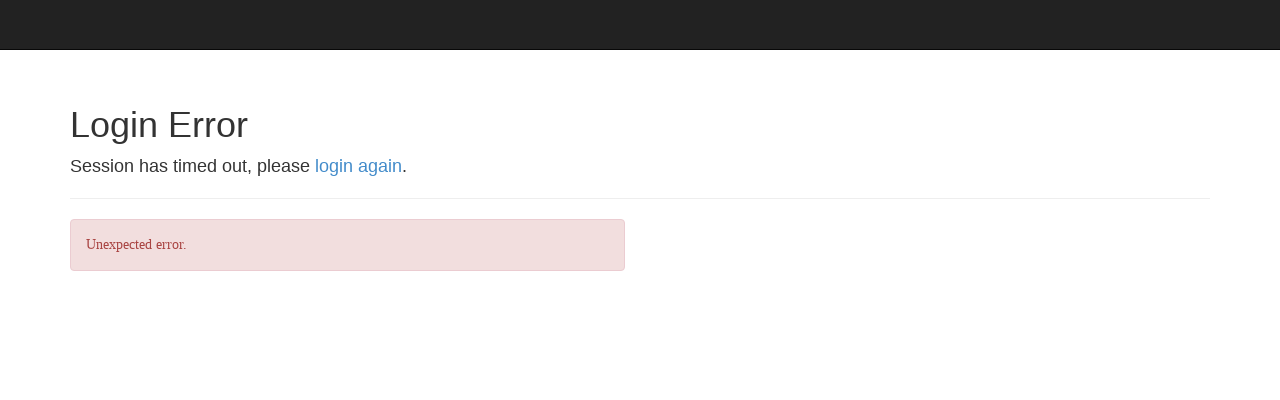

--- FILE ---
content_type: text/html; charset=utf-8
request_url: https://www.nema.org/Sitefinity/Authenticate/OpenID/login?signin=13b228250c6c089b4995764fd7199144
body_size: 918
content:
<!DOCTYPE html>
<html ng-app="app" ng-controller="LayoutCtrl">
<head>
    <meta http-equiv="X-UA-Compatible" content="IE=edge" />
    <title></title>
    <link href="/content/libs/bootstrap/css/bootstrap.min.css" rel="stylesheet" />
    <link href="/content/app/app.css" rel="stylesheet">
</head>
<body lang="en">
    <div class="navbar navbar-inverse navbar-fixed-top">
        <div class="navbar-header">
            <span class="navbar-brand"></span>
        </div>
        <ul class="nav navbar-nav" ng-show="model.currentUser" ng-cloak>
            <li class="dropdown">
                <a href="#" class="dropdown-toggle" data-toggle="dropdown">{{model.currentUser}} <b class="caret"></b></a>
                <ul class="dropdown-menu">
                    <li><a href="{{model.logoutUrl}}">Logout</a></li>
                    <li class="divider" ng-show="model.loginWithDifferentAccountUrl"></li>
                    <li><a href="{{model.loginWithDifferentAccountUrl}}" ng-show="model.loginWithDifferentAccountUrl">Login With Different Account</a></li>
                </ul>
            </li>
        </ul>
    </div>

    <div class="container">
        <div class="page-header">
            <h1>Login Error</h1>
            <p style="font-family: Arial, Helvetica, sans-serif; font-size: 18px;">
                Session has timed out, please <a href="/login?returnUrl=%2F">login again</a>.
            </p>
        </div>
    </div>

    <div class='container page-error' ng-cloak>
        <div class="page-header" style="display: none;">
            <h1>Error</h1>
        </div>

        <div class="row">
            <div class="col-md-6 col-sm-6">
                <div class="alert alert-danger">
                    <div ng-show="model.errorMessage">{{model.errorMessage}}</div>
                </div>
                <div style="display: none;" class="request-id">Request Id: <span ng-bind="model.requestId"></span></div>
            </div>
        </div>
    </div>

    <script id='modelJson' type='application/json'>
        {&quot;errorMessage&quot;:&quot;Unexpected error.&quot;,&quot;requestId&quot;:&quot;8a371db1-de18-4630-a407-3e8006dab555&quot;,&quot;siteUrl&quot;:&quot;https://www.nema.org/Sitefinity/Authenticate/OpenID/&quot;,&quot;siteName&quot;:null,&quot;currentUser&quot;:null,&quot;logoutUrl&quot;:&quot;https://www.nema.org/Sitefinity/Authenticate/OpenID/logout&quot;,&quot;custom&quot;:null}
    </script>
    <script src="/content/libs/jquery/jquery-1.11.0.min.js"></script>
    <script src="/content/libs/bootstrap/js/bootstrap.min.js"></script>
    <script src="/content/libs/angular/angular.1.2.13.min.js"></script>
    <script src="/content/libs/encoder/encoder.min.js"></script>
    <script src="/content/app/app.js?version=1"></script>
</body>
</html>



--- FILE ---
content_type: text/css
request_url: https://www.nema.org/content/app/app.css
body_size: 752
content:
body {
    margin-top: 65px;
    min-width: auto !important;
    font-family: "Open Sans" !important;
}
[ng-cloak] {
  display: none;
}
.page-error .request-id {
  margin-left: 20px;
  font-size: 80%;
  font-weight: bold;
}
.page-error .request-id span {
  font-weight: normal;
}
.page-login .list-unstyled {
  margin-left: 25px;
}
.page-login .list-unstyled li {
  margin-bottom: 10px;
}
.page-login .login-remember {
  padding-left: 0;
}
.page-login .login-remember input {
  margin-right: 5px;
}
.page-login .external-providers li:first-child {
  padding-left: 5px;
}
.page-login .external-providers li {
  padding-top: 5px;
  padding-bottom: 5px;
}
.page-loggedOut iframe.signout {
  display: none;
}
.page-consent .client-logo {
  float: left;
}
.page-consent .client-logo img {
  width: 80px;
  height: 80px;
}
.page-consent .consent-buttons {
  margin-top: 25px;
}
.page-consent .consent-form .consent-scopecheck {
  display: inline-block;
  margin-right: 5px;
}
.page-consent .consent-form .consent-description {
  margin-left: 25px;
}
.page-consent .consent-form .consent-description label {
  font-weight: normal;
}
.page-consent .consent-form .consent-remember {
  padding-left: 16px;
}
.page-permissions .page-header {
  margin-bottom: 10px;
}
.page-permissions .permissions .permission {
  margin-top: 20px;
  padding-bottom: 20px;
  border-bottom: 1px solid lightgray;
}
.page-permissions .permissions .permission img {
  width: 100px;
  height: 100px;
}
.page-permissions .permissions .permission .permission-clientname {
  font-size: 140%;
  font-weight: bold;
}
.page-permissions .permissions .permission .permission-type {
  font-size: 120%;
  font-weight: bold;
}
.page-permissions .permissions .permission li {
  list-style-type: none;
  display: inline;
}
.page-permissions .permissions .permission li:after {
  content: ', ';
}
.page-permissions .permissions .permission li:last-child:after {
  content: '';
}
.margin-center {
    margin-top: 10%;
    margin-left: 25%;
}
.login-header {
    /*background-color: #0093A1 !important;*/
    background-color: #00827a !important;
    color: white !important;
}
.nema-border {
    border-color: #0093A1 !important;
    border-top: none;
}
.remember-label {
    display: block;
    width: 200px;
}
.login-nav {
    height: 83.8px;
}
.login-checkbox {
    margin-right: 2px !important;
    vertical-align: text-top;
}
.marginBottom5 {
    margin-bottom: 5px !important;
}
.ng-invalid {
    border-color: red;
    outline-color: red;
}

.ng-valid {
    border-color: green;
    outline-color: green;
}

.messages {
    font-size: smaller;
    padding-top: 5px;
    padding-bottom: 10px;
    color: red;
}

.btn-ok { width: 150px;}
.loginpreferences {margin-top: 15%;}
.skipsec a {color: #000000 !important;}


@media only screen and (max-width:360px) {
    .btn-ok { width: auto; min-width: 100px;}
    .loginpreferences {margin-top: 12%;}
}

--- FILE ---
content_type: application/javascript
request_url: https://www.nema.org/content/libs/angular/angular.1.2.13.min.js
body_size: 46621
content:
/*
 AngularJS v1.2.13
 (c) 2010-2014 Google, Inc. http://angularjs.org
 License: MIT
*/
(function(C,T,s){'use strict';function E(b){return function(){var a=arguments[0],c,a="["+(b?b+":":"")+a+"] http://errors.angularjs.org/1.2.13/"+(b?b+"/":"")+a;for(c=1;c<arguments.length;c++)a=a+(1==c?"?":"&")+"p"+(c-1)+"="+encodeURIComponent("function"==typeof arguments[c]?arguments[c].toString().replace(/ \{[\s\S]*$/,""):"undefined"==typeof arguments[c]?"undefined":"string"!=typeof arguments[c]?JSON.stringify(arguments[c]):arguments[c]);return Error(a)}}function vb(b){if(null==b||za(b))return!1;
var a=b.length;return 1===b.nodeType&&a?!0:D(b)||H(b)||0===a||"number"===typeof a&&0<a&&a-1 in b}function r(b,a,c){var d;if(b)if(N(b))for(d in b)"prototype"==d||("length"==d||"name"==d||b.hasOwnProperty&&!b.hasOwnProperty(d))||a.call(c,b[d],d);else if(b.forEach&&b.forEach!==r)b.forEach(a,c);else if(vb(b))for(d=0;d<b.length;d++)a.call(c,b[d],d);else for(d in b)b.hasOwnProperty(d)&&a.call(c,b[d],d);return b}function Qb(b){var a=[],c;for(c in b)b.hasOwnProperty(c)&&a.push(c);return a.sort()}function Qc(b,
a,c){for(var d=Qb(b),e=0;e<d.length;e++)a.call(c,b[d[e]],d[e]);return d}function Rb(b){return function(a,c){b(c,a)}}function $a(){for(var b=ja.length,a;b;){b--;a=ja[b].charCodeAt(0);if(57==a)return ja[b]="A",ja.join("");if(90==a)ja[b]="0";else return ja[b]=String.fromCharCode(a+1),ja.join("")}ja.unshift("0");return ja.join("")}function Sb(b,a){a?b.$$hashKey=a:delete b.$$hashKey}function t(b){var a=b.$$hashKey;r(arguments,function(a){a!==b&&r(a,function(a,c){b[c]=a})});Sb(b,a);return b}function Q(b){return parseInt(b,
10)}function Tb(b,a){return t(new (t(function(){},{prototype:b})),a)}function w(){}function Aa(b){return b}function aa(b){return function(){return b}}function x(b){return"undefined"===typeof b}function v(b){return"undefined"!==typeof b}function Z(b){return null!=b&&"object"===typeof b}function D(b){return"string"===typeof b}function wb(b){return"number"===typeof b}function La(b){return"[object Date]"===Ma.call(b)}function H(b){return"[object Array]"===Ma.call(b)}function N(b){return"function"===typeof b}
function ab(b){return"[object RegExp]"===Ma.call(b)}function za(b){return b&&b.document&&b.location&&b.alert&&b.setInterval}function Rc(b){return!(!b||!(b.nodeName||b.on&&b.find))}function Sc(b,a,c){var d=[];r(b,function(b,f,g){d.push(a.call(c,b,f,g))});return d}function bb(b,a){if(b.indexOf)return b.indexOf(a);for(var c=0;c<b.length;c++)if(a===b[c])return c;return-1}function Na(b,a){var c=bb(b,a);0<=c&&b.splice(c,1);return a}function ca(b,a){if(za(b)||b&&b.$evalAsync&&b.$watch)throw Oa("cpws");if(a){if(b===
a)throw Oa("cpi");if(H(b))for(var c=a.length=0;c<b.length;c++)a.push(ca(b[c]));else{c=a.$$hashKey;r(a,function(b,c){delete a[c]});for(var d in b)a[d]=ca(b[d]);Sb(a,c)}}else(a=b)&&(H(b)?a=ca(b,[]):La(b)?a=new Date(b.getTime()):ab(b)?a=RegExp(b.source):Z(b)&&(a=ca(b,{})));return a}function Ub(b,a){a=a||{};for(var c in b)!b.hasOwnProperty(c)||"$"===c.charAt(0)&&"$"===c.charAt(1)||(a[c]=b[c]);return a}function ta(b,a){if(b===a)return!0;if(null===b||null===a)return!1;if(b!==b&&a!==a)return!0;var c=typeof b,
d;if(c==typeof a&&"object"==c)if(H(b)){if(!H(a))return!1;if((c=b.length)==a.length){for(d=0;d<c;d++)if(!ta(b[d],a[d]))return!1;return!0}}else{if(La(b))return La(a)&&b.getTime()==a.getTime();if(ab(b)&&ab(a))return b.toString()==a.toString();if(b&&b.$evalAsync&&b.$watch||a&&a.$evalAsync&&a.$watch||za(b)||za(a)||H(a))return!1;c={};for(d in b)if("$"!==d.charAt(0)&&!N(b[d])){if(!ta(b[d],a[d]))return!1;c[d]=!0}for(d in a)if(!c.hasOwnProperty(d)&&"$"!==d.charAt(0)&&a[d]!==s&&!N(a[d]))return!1;return!0}return!1}
function Vb(){return T.securityPolicy&&T.securityPolicy.isActive||T.querySelector&&!(!T.querySelector("[ng-csp]")&&!T.querySelector("[data-ng-csp]"))}function cb(b,a){var c=2<arguments.length?ua.call(arguments,2):[];return!N(a)||a instanceof RegExp?a:c.length?function(){return arguments.length?a.apply(b,c.concat(ua.call(arguments,0))):a.apply(b,c)}:function(){return arguments.length?a.apply(b,arguments):a.call(b)}}function Tc(b,a){var c=a;"string"===typeof b&&"$"===b.charAt(0)?c=s:za(a)?c="$WINDOW":
a&&T===a?c="$DOCUMENT":a&&(a.$evalAsync&&a.$watch)&&(c="$SCOPE");return c}function oa(b,a){return"undefined"===typeof b?s:JSON.stringify(b,Tc,a?"  ":null)}function Wb(b){return D(b)?JSON.parse(b):b}function Pa(b){"function"===typeof b?b=!0:b&&0!==b.length?(b=O(""+b),b=!("f"==b||"0"==b||"false"==b||"no"==b||"n"==b||"[]"==b)):b=!1;return b}function ga(b){b=z(b).clone();try{b.empty()}catch(a){}var c=z("<div>").append(b).html();try{return 3===b[0].nodeType?O(c):c.match(/^(<[^>]+>)/)[1].replace(/^<([\w\-]+)/,
function(a,b){return"<"+O(b)})}catch(d){return O(c)}}function Xb(b){try{return decodeURIComponent(b)}catch(a){}}function Yb(b){var a={},c,d;r((b||"").split("&"),function(b){b&&(c=b.split("="),d=Xb(c[0]),v(d)&&(b=v(c[1])?Xb(c[1]):!0,a[d]?H(a[d])?a[d].push(b):a[d]=[a[d],b]:a[d]=b))});return a}function Zb(b){var a=[];r(b,function(b,d){H(b)?r(b,function(b){a.push(va(d,!0)+(!0===b?"":"="+va(b,!0)))}):a.push(va(d,!0)+(!0===b?"":"="+va(b,!0)))});return a.length?a.join("&"):""}function xb(b){return va(b,
!0).replace(/%26/gi,"&").replace(/%3D/gi,"=").replace(/%2B/gi,"+")}function va(b,a){return encodeURIComponent(b).replace(/%40/gi,"@").replace(/%3A/gi,":").replace(/%24/g,"$").replace(/%2C/gi,",").replace(/%20/g,a?"%20":"+")}function Uc(b,a){function c(a){a&&d.push(a)}var d=[b],e,f,g=["ng:app","ng-app","x-ng-app","data-ng-app"],h=/\sng[:\-]app(:\s*([\w\d_]+);?)?\s/;r(g,function(a){g[a]=!0;c(T.getElementById(a));a=a.replace(":","\\:");b.querySelectorAll&&(r(b.querySelectorAll("."+a),c),r(b.querySelectorAll("."+
a+"\\:"),c),r(b.querySelectorAll("["+a+"]"),c))});r(d,function(a){if(!e){var b=h.exec(" "+a.className+" ");b?(e=a,f=(b[2]||"").replace(/\s+/g,",")):r(a.attributes,function(b){!e&&g[b.name]&&(e=a,f=b.value)})}});e&&a(e,f?[f]:[])}function $b(b,a){var c=function(){b=z(b);if(b.injector()){var c=b[0]===T?"document":ga(b);throw Oa("btstrpd",c);}a=a||[];a.unshift(["$provide",function(a){a.value("$rootElement",b)}]);a.unshift("ng");c=ac(a);c.invoke(["$rootScope","$rootElement","$compile","$injector","$animate",
function(a,b,c,d,e){a.$apply(function(){b.data("$injector",d);c(b)(a)})}]);return c},d=/^NG_DEFER_BOOTSTRAP!/;if(C&&!d.test(C.name))return c();C.name=C.name.replace(d,"");Ba.resumeBootstrap=function(b){r(b,function(b){a.push(b)});c()}}function db(b,a){a=a||"_";return b.replace(Vc,function(b,d){return(d?a:"")+b.toLowerCase()})}function yb(b,a,c){if(!b)throw Oa("areq",a||"?",c||"required");return b}function Qa(b,a,c){c&&H(b)&&(b=b[b.length-1]);yb(N(b),a,"not a function, got "+(b&&"object"==typeof b?
b.constructor.name||"Object":typeof b));return b}function wa(b,a){if("hasOwnProperty"===b)throw Oa("badname",a);}function bc(b,a,c){if(!a)return b;a=a.split(".");for(var d,e=b,f=a.length,g=0;g<f;g++)d=a[g],b&&(b=(e=b)[d]);return!c&&N(b)?cb(e,b):b}function zb(b){var a=b[0];b=b[b.length-1];if(a===b)return z(a);var c=[a];do{a=a.nextSibling;if(!a)break;c.push(a)}while(a!==b);return z(c)}function Wc(b){var a=E("$injector"),c=E("ng");b=b.angular||(b.angular={});b.$$minErr=b.$$minErr||E;return b.module||
(b.module=function(){var b={};return function(e,f,g){if("hasOwnProperty"===e)throw c("badname","module");f&&b.hasOwnProperty(e)&&(b[e]=null);return b[e]||(b[e]=function(){function b(a,d,e){return function(){c[e||"push"]([a,d,arguments]);return m}}if(!f)throw a("nomod",e);var c=[],d=[],l=b("$injector","invoke"),m={_invokeQueue:c,_runBlocks:d,requires:f,name:e,provider:b("$provide","provider"),factory:b("$provide","factory"),service:b("$provide","service"),value:b("$provide","value"),constant:b("$provide",
"constant","unshift"),animation:b("$animateProvider","register"),filter:b("$filterProvider","register"),controller:b("$controllerProvider","register"),directive:b("$compileProvider","directive"),config:l,run:function(a){d.push(a);return this}};g&&l(g);return m}())}}())}function Ra(b){return b.replace(Xc,function(a,b,d,e){return e?d.toUpperCase():d}).replace(Yc,"Moz$1")}function Ab(b,a,c,d){function e(b){var e=c&&b?[this.filter(b)]:[this],n=a,k,l,m,p,q,A;if(!d||null!=b)for(;e.length;)for(k=e.shift(),
l=0,m=k.length;l<m;l++)for(p=z(k[l]),n?p.triggerHandler("$destroy"):n=!n,q=0,p=(A=p.children()).length;q<p;q++)e.push(Ca(A[q]));return f.apply(this,arguments)}var f=Ca.fn[b],f=f.$original||f;e.$original=f;Ca.fn[b]=e}function R(b){if(b instanceof R)return b;D(b)&&(b=da(b));if(!(this instanceof R)){if(D(b)&&"<"!=b.charAt(0))throw Bb("nosel");return new R(b)}if(D(b)){var a=T.createElement("div");a.innerHTML="<div>&#160;</div>"+b;a.removeChild(a.firstChild);Cb(this,a.childNodes);z(T.createDocumentFragment()).append(this)}else Cb(this,
b)}function Db(b){return b.cloneNode(!0)}function Da(b){cc(b);var a=0;for(b=b.childNodes||[];a<b.length;a++)Da(b[a])}function dc(b,a,c,d){if(v(d))throw Bb("offargs");var e=ka(b,"events");ka(b,"handle")&&(x(a)?r(e,function(a,c){Eb(b,c,a);delete e[c]}):r(a.split(" "),function(a){x(c)?(Eb(b,a,e[a]),delete e[a]):Na(e[a]||[],c)}))}function cc(b,a){var c=b[eb],d=Sa[c];d&&(a?delete Sa[c].data[a]:(d.handle&&(d.events.$destroy&&d.handle({},"$destroy"),dc(b)),delete Sa[c],b[eb]=s))}function ka(b,a,c){var d=
b[eb],d=Sa[d||-1];if(v(c))d||(b[eb]=d=++Zc,d=Sa[d]={}),d[a]=c;else return d&&d[a]}function ec(b,a,c){var d=ka(b,"data"),e=v(c),f=!e&&v(a),g=f&&!Z(a);d||g||ka(b,"data",d={});if(e)d[a]=c;else if(f){if(g)return d&&d[a];t(d,a)}else return d}function Fb(b,a){return b.getAttribute?-1<(" "+(b.getAttribute("class")||"")+" ").replace(/[\n\t]/g," ").indexOf(" "+a+" "):!1}function fb(b,a){a&&b.setAttribute&&r(a.split(" "),function(a){b.setAttribute("class",da((" "+(b.getAttribute("class")||"")+" ").replace(/[\n\t]/g,
" ").replace(" "+da(a)+" "," ")))})}function gb(b,a){if(a&&b.setAttribute){var c=(" "+(b.getAttribute("class")||"")+" ").replace(/[\n\t]/g," ");r(a.split(" "),function(a){a=da(a);-1===c.indexOf(" "+a+" ")&&(c+=a+" ")});b.setAttribute("class",da(c))}}function Cb(b,a){if(a){a=a.nodeName||!v(a.length)||za(a)?[a]:a;for(var c=0;c<a.length;c++)b.push(a[c])}}function fc(b,a){return hb(b,"$"+(a||"ngController")+"Controller")}function hb(b,a,c){b=z(b);9==b[0].nodeType&&(b=b.find("html"));for(a=H(a)?a:[a];b.length;){for(var d=
0,e=a.length;d<e;d++)if((c=b.data(a[d]))!==s)return c;b=b.parent()}}function gc(b){for(var a=0,c=b.childNodes;a<c.length;a++)Da(c[a]);for(;b.firstChild;)b.removeChild(b.firstChild)}function hc(b,a){var c=ib[a.toLowerCase()];return c&&ic[b.nodeName]&&c}function $c(b,a){var c=function(c,e){c.preventDefault||(c.preventDefault=function(){c.returnValue=!1});c.stopPropagation||(c.stopPropagation=function(){c.cancelBubble=!0});c.target||(c.target=c.srcElement||T);if(x(c.defaultPrevented)){var f=c.preventDefault;
c.preventDefault=function(){c.defaultPrevented=!0;f.call(c)};c.defaultPrevented=!1}c.isDefaultPrevented=function(){return c.defaultPrevented||!1===c.returnValue};var g=Ub(a[e||c.type]||[]);r(g,function(a){a.call(b,c)});8>=P?(c.preventDefault=null,c.stopPropagation=null,c.isDefaultPrevented=null):(delete c.preventDefault,delete c.stopPropagation,delete c.isDefaultPrevented)};c.elem=b;return c}function Ea(b){var a=typeof b,c;"object"==a&&null!==b?"function"==typeof(c=b.$$hashKey)?c=b.$$hashKey():c===
s&&(c=b.$$hashKey=$a()):c=b;return a+":"+c}function Ta(b){r(b,this.put,this)}function jc(b){var a,c;"function"==typeof b?(a=b.$inject)||(a=[],b.length&&(c=b.toString().replace(ad,""),c=c.match(bd),r(c[1].split(cd),function(b){b.replace(dd,function(b,c,d){a.push(d)})})),b.$inject=a):H(b)?(c=b.length-1,Qa(b[c],"fn"),a=b.slice(0,c)):Qa(b,"fn",!0);return a}function ac(b){function a(a){return function(b,c){if(Z(b))r(b,Rb(a));else return a(b,c)}}function c(a,b){wa(a,"service");if(N(b)||H(b))b=m.instantiate(b);
if(!b.$get)throw Ua("pget",a);return l[a+h]=b}function d(a,b){return c(a,{$get:b})}function e(a){var b=[],c,d,f,h;r(a,function(a){if(!k.get(a)){k.put(a,!0);try{if(D(a))for(c=Va(a),b=b.concat(e(c.requires)).concat(c._runBlocks),d=c._invokeQueue,f=0,h=d.length;f<h;f++){var g=d[f],n=m.get(g[0]);n[g[1]].apply(n,g[2])}else N(a)?b.push(m.invoke(a)):H(a)?b.push(m.invoke(a)):Qa(a,"module")}catch(q){throw H(a)&&(a=a[a.length-1]),q.message&&(q.stack&&-1==q.stack.indexOf(q.message))&&(q=q.message+"\n"+q.stack),
Ua("modulerr",a,q.stack||q.message||q);}}});return b}function f(a,b){function c(d){if(a.hasOwnProperty(d)){if(a[d]===g)throw Ua("cdep",n.join(" <- "));return a[d]}try{return n.unshift(d),a[d]=g,a[d]=b(d)}catch(e){throw a[d]===g&&delete a[d],e;}finally{n.shift()}}function d(a,b,e){var f=[],h=jc(a),g,n,k;n=0;for(g=h.length;n<g;n++){k=h[n];if("string"!==typeof k)throw Ua("itkn",k);f.push(e&&e.hasOwnProperty(k)?e[k]:c(k))}a.$inject||(a=a[g]);return a.apply(b,f)}return{invoke:d,instantiate:function(a,
b){var c=function(){},e;c.prototype=(H(a)?a[a.length-1]:a).prototype;c=new c;e=d(a,c,b);return Z(e)||N(e)?e:c},get:c,annotate:jc,has:function(b){return l.hasOwnProperty(b+h)||a.hasOwnProperty(b)}}}var g={},h="Provider",n=[],k=new Ta,l={$provide:{provider:a(c),factory:a(d),service:a(function(a,b){return d(a,["$injector",function(a){return a.instantiate(b)}])}),value:a(function(a,b){return d(a,aa(b))}),constant:a(function(a,b){wa(a,"constant");l[a]=b;p[a]=b}),decorator:function(a,b){var c=m.get(a+h),
d=c.$get;c.$get=function(){var a=q.invoke(d,c);return q.invoke(b,null,{$delegate:a})}}}},m=l.$injector=f(l,function(){throw Ua("unpr",n.join(" <- "));}),p={},q=p.$injector=f(p,function(a){a=m.get(a+h);return q.invoke(a.$get,a)});r(e(b),function(a){q.invoke(a||w)});return q}function ed(){var b=!0;this.disableAutoScrolling=function(){b=!1};this.$get=["$window","$location","$rootScope",function(a,c,d){function e(a){var b=null;r(a,function(a){b||"a"!==O(a.nodeName)||(b=a)});return b}function f(){var b=
c.hash(),d;b?(d=g.getElementById(b))?d.scrollIntoView():(d=e(g.getElementsByName(b)))?d.scrollIntoView():"top"===b&&a.scrollTo(0,0):a.scrollTo(0,0)}var g=a.document;b&&d.$watch(function(){return c.hash()},function(){d.$evalAsync(f)});return f}]}function fd(b,a,c,d){function e(a){try{a.apply(null,ua.call(arguments,1))}finally{if(A--,0===A)for(;B.length;)try{B.pop()()}catch(b){c.error(b)}}}function f(a,b){(function kb(){r(I,function(a){a()});u=b(kb,a)})()}function g(){y=null;G!=h.url()&&(G=h.url(),
r(Y,function(a){a(h.url())}))}var h=this,n=a[0],k=b.location,l=b.history,m=b.setTimeout,p=b.clearTimeout,q={};h.isMock=!1;var A=0,B=[];h.$$completeOutstandingRequest=e;h.$$incOutstandingRequestCount=function(){A++};h.notifyWhenNoOutstandingRequests=function(a){r(I,function(a){a()});0===A?a():B.push(a)};var I=[],u;h.addPollFn=function(a){x(u)&&f(100,m);I.push(a);return a};var G=k.href,W=a.find("base"),y=null;h.url=function(a,c){k!==b.location&&(k=b.location);l!==b.history&&(l=b.history);if(a){if(G!=
a)return G=a,d.history?c?l.replaceState(null,"",a):(l.pushState(null,"",a),W.attr("href",W.attr("href"))):(y=a,c?k.replace(a):k.href=a),h}else return y||k.href.replace(/%27/g,"'")};var Y=[],S=!1;h.onUrlChange=function(a){if(!S){if(d.history)z(b).on("popstate",g);if(d.hashchange)z(b).on("hashchange",g);else h.addPollFn(g);S=!0}Y.push(a);return a};h.baseHref=function(){var a=W.attr("href");return a?a.replace(/^(https?\:)?\/\/[^\/]*/,""):""};var L={},ba="",U=h.baseHref();h.cookies=function(a,b){var d,
e,f,h;if(a)b===s?n.cookie=escape(a)+"=;path="+U+";expires=Thu, 01 Jan 1970 00:00:00 GMT":D(b)&&(d=(n.cookie=escape(a)+"="+escape(b)+";path="+U).length+1,4096<d&&c.warn("Cookie '"+a+"' possibly not set or overflowed because it was too large ("+d+" > 4096 bytes)!"));else{if(n.cookie!==ba)for(ba=n.cookie,d=ba.split("; "),L={},f=0;f<d.length;f++)e=d[f],h=e.indexOf("="),0<h&&(a=unescape(e.substring(0,h)),L[a]===s&&(L[a]=unescape(e.substring(h+1))));return L}};h.defer=function(a,b){var c;A++;c=m(function(){delete q[c];
e(a)},b||0);q[c]=!0;return c};h.defer.cancel=function(a){return q[a]?(delete q[a],p(a),e(w),!0):!1}}function gd(){this.$get=["$window","$log","$sniffer","$document",function(b,a,c,d){return new fd(b,d,a,c)}]}function hd(){this.$get=function(){function b(b,d){function e(a){a!=m&&(p?p==a&&(p=a.n):p=a,f(a.n,a.p),f(a,m),m=a,m.n=null)}function f(a,b){a!=b&&(a&&(a.p=b),b&&(b.n=a))}if(b in a)throw E("$cacheFactory")("iid",b);var g=0,h=t({},d,{id:b}),n={},k=d&&d.capacity||Number.MAX_VALUE,l={},m=null,p=null;
return a[b]={put:function(a,b){var c=l[a]||(l[a]={key:a});e(c);if(!x(b))return a in n||g++,n[a]=b,g>k&&this.remove(p.key),b},get:function(a){var b=l[a];if(b)return e(b),n[a]},remove:function(a){var b=l[a];b&&(b==m&&(m=b.p),b==p&&(p=b.n),f(b.n,b.p),delete l[a],delete n[a],g--)},removeAll:function(){n={};g=0;l={};m=p=null},destroy:function(){l=h=n=null;delete a[b]},info:function(){return t({},h,{size:g})}}}var a={};b.info=function(){var b={};r(a,function(a,e){b[e]=a.info()});return b};b.get=function(b){return a[b]};
return b}}function id(){this.$get=["$cacheFactory",function(b){return b("templates")}]}function kc(b,a){var c={},d="Directive",e=/^\s*directive\:\s*([\d\w\-_]+)\s+(.*)$/,f=/(([\d\w\-_]+)(?:\:([^;]+))?;?)/,g=/^<\s*(tr|th|td|tbody)(\s+[^>]*)?>/i,h=/^(on[a-z]+|formaction)$/;this.directive=function k(a,e){wa(a,"directive");D(a)?(yb(e,"directiveFactory"),c.hasOwnProperty(a)||(c[a]=[],b.factory(a+d,["$injector","$exceptionHandler",function(b,d){var e=[];r(c[a],function(c,f){try{var h=b.invoke(c);N(h)?h=
{compile:aa(h)}:!h.compile&&h.link&&(h.compile=aa(h.link));h.priority=h.priority||0;h.index=f;h.name=h.name||a;h.require=h.require||h.controller&&h.name;h.restrict=h.restrict||"A";e.push(h)}catch(g){d(g)}});return e}])),c[a].push(e)):r(a,Rb(k));return this};this.aHrefSanitizationWhitelist=function(b){return v(b)?(a.aHrefSanitizationWhitelist(b),this):a.aHrefSanitizationWhitelist()};this.imgSrcSanitizationWhitelist=function(b){return v(b)?(a.imgSrcSanitizationWhitelist(b),this):a.imgSrcSanitizationWhitelist()};
this.$get=["$injector","$interpolate","$exceptionHandler","$http","$templateCache","$parse","$controller","$rootScope","$document","$sce","$animate","$$sanitizeUri",function(a,b,m,p,q,A,B,I,u,G,W,y){function Y(a,b,c,d,e){a instanceof z||(a=z(a));r(a,function(b,c){3==b.nodeType&&b.nodeValue.match(/\S+/)&&(a[c]=z(b).wrap("<span></span>").parent()[0])});var f=L(a,b,a,c,d,e);S(a,"ng-scope");return function(b,c,d){yb(b,"scope");var e=c?Fa.clone.call(a):a;r(d,function(a,b){e.data("$"+b+"Controller",a)});
d=0;for(var h=e.length;d<h;d++){var g=e[d].nodeType;1!==g&&9!==g||e.eq(d).data("$scope",b)}c&&c(e,b);f&&f(b,e,e);return e}}function S(a,b){try{a.addClass(b)}catch(c){}}function L(a,b,c,d,e,f){function h(a,c,d,e){var f,k,q,l,m,p,K;f=c.length;var A=Array(f);for(m=0;m<f;m++)A[m]=c[m];K=m=0;for(p=g.length;m<p;K++)k=A[K],c=g[m++],f=g[m++],q=z(k),c?(c.scope?(l=a.$new(),q.data("$scope",l)):l=a,(q=c.transclude)||!e&&b?c(f,l,k,d,ba(a,q||b)):c(f,l,k,d,e)):f&&f(a,k.childNodes,s,e)}for(var g=[],k,q,l,m,p=0;p<
a.length;p++)k=new Gb,q=U(a[p],[],k,0===p?d:s,e),(f=q.length?Wa(q,a[p],k,b,c,null,[],[],f):null)&&f.scope&&S(z(a[p]),"ng-scope"),k=f&&f.terminal||!(l=a[p].childNodes)||!l.length?null:L(l,f?f.transclude:b),g.push(f,k),m=m||f||k,f=null;return m?h:null}function ba(a,b){return function(c,d,e){var f=!1;c||(c=a.$new(),f=c.$$transcluded=!0);d=b(c,d,e);if(f)d.on("$destroy",cb(c,c.$destroy));return d}}function U(a,b,c,d,h){var g=c.$attr,k;switch(a.nodeType){case 1:v(b,la(Ga(a).toLowerCase()),"E",d,h);var q,
l,m;k=a.attributes;for(var p=0,A=k&&k.length;p<A;p++){var B=!1,G=!1;q=k[p];if(!P||8<=P||q.specified){l=q.name;m=la(l);pa.test(m)&&(l=db(m.substr(6),"-"));var I=m.replace(/(Start|End)$/,"");m===I+"Start"&&(B=l,G=l.substr(0,l.length-5)+"end",l=l.substr(0,l.length-6));m=la(l.toLowerCase());g[m]=l;c[m]=q=da(q.value);hc(a,m)&&(c[m]=!0);ha(a,b,q,m);v(b,m,"A",d,h,B,G)}}a=a.className;if(D(a)&&""!==a)for(;k=f.exec(a);)m=la(k[2]),v(b,m,"C",d,h)&&(c[m]=da(k[3])),a=a.substr(k.index+k[0].length);break;case 3:C(b,
a.nodeValue);break;case 8:try{if(k=e.exec(a.nodeValue))m=la(k[1]),v(b,m,"M",d,h)&&(c[m]=da(k[2]))}catch(y){}}b.sort(E);return b}function M(a,b,c){var d=[],e=0;if(b&&a.hasAttribute&&a.hasAttribute(b)){do{if(!a)throw ia("uterdir",b,c);1==a.nodeType&&(a.hasAttribute(b)&&e++,a.hasAttribute(c)&&e--);d.push(a);a=a.nextSibling}while(0<e)}else d.push(a);return z(d)}function jb(a,b,c){return function(d,e,f,h,g){e=M(e[0],b,c);return a(d,e,f,h,g)}}function Wa(a,c,d,e,f,h,g,k,q){function p(a,b,c,d){if(a){c&&
(a=jb(a,c,d));a.require=F.require;if(L===F||F.$$isolateScope)a=lc(a,{isolateScope:!0});g.push(a)}if(b){c&&(b=jb(b,c,d));b.require=F.require;if(L===F||F.$$isolateScope)b=lc(b,{isolateScope:!0});k.push(b)}}function G(a,b,c){var d,e="data",f=!1;if(D(a)){for(;"^"==(d=a.charAt(0))||"?"==d;)a=a.substr(1),"^"==d&&(e="inheritedData"),f=f||"?"==d;d=null;c&&"data"===e&&(d=c[a]);d=d||b[e]("$"+a+"Controller");if(!d&&!f)throw ia("ctreq",a,ha);}else H(a)&&(d=[],r(a,function(a){d.push(G(a,b,c))}));return d}function I(a,
e,f,h,q){function p(a,b){var c;2>arguments.length&&(b=a,a=s);Ha&&(c=lb);return q(a,b,c)}var K,y,u,Y,M,U,lb={},v;K=c===f?d:Ub(d,new Gb(z(f),d.$attr));y=K.$$element;if(L){var t=/^\s*([@=&])(\??)\s*(\w*)\s*$/;h=z(f);U=e.$new(!0);ba&&ba===L.$$originalDirective?h.data("$isolateScope",U):h.data("$isolateScopeNoTemplate",U);S(h,"ng-isolate-scope");r(L.scope,function(a,c){var d=a.match(t)||[],f=d[3]||c,h="?"==d[2],d=d[1],g,k,q,m;U.$$isolateBindings[c]=d+f;switch(d){case "@":K.$observe(f,function(a){U[c]=
a});K.$$observers[f].$$scope=e;K[f]&&(U[c]=b(K[f])(e));break;case "=":if(h&&!K[f])break;k=A(K[f]);m=k.literal?ta:function(a,b){return a===b};q=k.assign||function(){g=U[c]=k(e);throw ia("nonassign",K[f],L.name);};g=U[c]=k(e);U.$watch(function(){var a=k(e);m(a,U[c])||(m(a,g)?q(e,a=U[c]):U[c]=a);return g=a},null,k.literal);break;case "&":k=A(K[f]);U[c]=function(a){return k(e,a)};break;default:throw ia("iscp",L.name,c,a);}})}v=q&&p;W&&r(W,function(a){var b={$scope:a===L||a.$$isolateScope?U:e,$element:y,
$attrs:K,$transclude:v},c;M=a.controller;"@"==M&&(M=K[a.name]);c=B(M,b);lb[a.name]=c;Ha||y.data("$"+a.name+"Controller",c);a.controllerAs&&(b.$scope[a.controllerAs]=c)});h=0;for(u=g.length;h<u;h++)try{Y=g[h],Y(Y.isolateScope?U:e,y,K,Y.require&&G(Y.require,y,lb),v)}catch(J){m(J,ga(y))}h=e;L&&(L.template||null===L.templateUrl)&&(h=U);a&&a(h,f.childNodes,s,q);for(h=k.length-1;0<=h;h--)try{Y=k[h],Y(Y.isolateScope?U:e,y,K,Y.require&&G(Y.require,y,lb),v)}catch(jb){m(jb,ga(y))}}q=q||{};for(var y=-Number.MAX_VALUE,
u,W=q.controllerDirectives,L=q.newIsolateScopeDirective,ba=q.templateDirective,v=q.nonTlbTranscludeDirective,Wa=!1,Ha=q.hasElementTranscludeDirective,J=d.$$element=z(c),F,ha,t,E=e,pa,C=0,P=a.length;C<P;C++){F=a[C];var Q=F.$$start,V=F.$$end;Q&&(J=M(c,Q,V));t=s;if(y>F.priority)break;if(t=F.scope)u=u||F,F.templateUrl||(R("new/isolated scope",L,F,J),Z(t)&&(L=F));ha=F.name;!F.templateUrl&&F.controller&&(t=F.controller,W=W||{},R("'"+ha+"' controller",W[ha],F,J),W[ha]=F);if(t=F.transclude)Wa=!0,F.$$tlb||
(R("transclusion",v,F,J),v=F),"element"==t?(Ha=!0,y=F.priority,t=M(c,Q,V),J=d.$$element=z(T.createComment(" "+ha+": "+d[ha]+" ")),c=J[0],mb(f,z(ua.call(t,0)),c),E=Y(t,e,y,h&&h.name,{nonTlbTranscludeDirective:v})):(t=z(Db(c)).contents(),J.empty(),E=Y(t,e));if(F.template)if(R("template",ba,F,J),ba=F,t=N(F.template)?F.template(J,d):F.template,t=X(t),F.replace){h=F;t=x(t);c=t[0];if(1!=t.length||1!==c.nodeType)throw ia("tplrt",ha,"");mb(f,J,c);P={$attr:{}};t=U(c,[],P);var $=a.splice(C+1,a.length-(C+1));
L&&kb(t);a=a.concat(t).concat($);w(d,P);P=a.length}else J.html(t);if(F.templateUrl)R("template",ba,F,J),ba=F,F.replace&&(h=F),I=O(a.splice(C,a.length-C),J,d,f,E,g,k,{controllerDirectives:W,newIsolateScopeDirective:L,templateDirective:ba,nonTlbTranscludeDirective:v}),P=a.length;else if(F.compile)try{pa=F.compile(J,d,E),N(pa)?p(null,pa,Q,V):pa&&p(pa.pre,pa.post,Q,V)}catch(aa){m(aa,ga(J))}F.terminal&&(I.terminal=!0,y=Math.max(y,F.priority))}I.scope=u&&!0===u.scope;I.transclude=Wa&&E;q.hasElementTranscludeDirective=
Ha;return I}function kb(a){for(var b=0,c=a.length;b<c;b++)a[b]=Tb(a[b],{$$isolateScope:!0})}function v(b,e,f,h,g,q,l){if(e===g)return null;g=null;if(c.hasOwnProperty(e)){var p;e=a.get(e+d);for(var A=0,G=e.length;A<G;A++)try{p=e[A],(h===s||h>p.priority)&&-1!=p.restrict.indexOf(f)&&(q&&(p=Tb(p,{$$start:q,$$end:l})),b.push(p),g=p)}catch(B){m(B)}}return g}function w(a,b){var c=b.$attr,d=a.$attr,e=a.$$element;r(a,function(d,e){"$"!=e.charAt(0)&&(b[e]&&(d+=("style"===e?";":" ")+b[e]),a.$set(e,d,!0,c[e]))});
r(b,function(b,f){"class"==f?(S(e,b),a["class"]=(a["class"]?a["class"]+" ":"")+b):"style"==f?(e.attr("style",e.attr("style")+";"+b),a.style=(a.style?a.style+";":"")+b):"$"==f.charAt(0)||a.hasOwnProperty(f)||(a[f]=b,d[f]=c[f])})}function x(a){var b;a=da(a);if(b=g.exec(a)){b=b[1].toLowerCase();a=z("<table>"+a+"</table>");var c=a.children("tbody"),d=/(td|th)/.test(b)&&a.find("tr");c.length&&"tbody"!==b&&(a=c);d&&d.length&&(a=d);return a.contents()}return z("<div>"+a+"</div>").contents()}function O(a,
b,c,d,e,f,h,g){var k=[],l,m,A=b[0],B=a.shift(),y=t({},B,{templateUrl:null,transclude:null,replace:null,$$originalDirective:B}),I=N(B.templateUrl)?B.templateUrl(b,c):B.templateUrl;b.empty();p.get(G.getTrustedResourceUrl(I),{cache:q}).success(function(q){var p,G;q=X(q);if(B.replace){q=x(q);p=q[0];if(1!=q.length||1!==p.nodeType)throw ia("tplrt",B.name,I);q={$attr:{}};mb(d,b,p);var u=U(p,[],q);Z(B.scope)&&kb(u);a=u.concat(a);w(c,q)}else p=A,b.html(q);a.unshift(y);l=Wa(a,p,c,e,b,B,f,h,g);r(d,function(a,
c){a==p&&(d[c]=b[0])});for(m=L(b[0].childNodes,e);k.length;){q=k.shift();G=k.shift();var W=k.shift(),Y=k.shift(),u=b[0];if(G!==A){var M=G.className;g.hasElementTranscludeDirective&&B.replace||(u=Db(p));mb(W,z(G),u);S(z(u),M)}G=l.transclude?ba(q,l.transclude):Y;l(m,q,u,d,G)}k=null}).error(function(a,b,c,d){throw ia("tpload",d.url);});return function(a,b,c,d,e){k?(k.push(b),k.push(c),k.push(d),k.push(e)):l(m,b,c,d,e)}}function E(a,b){var c=b.priority-a.priority;return 0!==c?c:a.name!==b.name?a.name<
b.name?-1:1:a.index-b.index}function R(a,b,c,d){if(b)throw ia("multidir",b.name,c.name,a,ga(d));}function C(a,c){var d=b(c,!0);d&&a.push({priority:0,compile:aa(function(a,b){var c=b.parent(),e=c.data("$binding")||[];e.push(d);S(c.data("$binding",e),"ng-binding");a.$watch(d,function(a){b[0].nodeValue=a})})})}function Ha(a,b){if("srcdoc"==b)return G.HTML;var c=Ga(a);if("xlinkHref"==b||"FORM"==c&&"action"==b||"IMG"!=c&&("src"==b||"ngSrc"==b))return G.RESOURCE_URL}function ha(a,c,d,e){var f=b(d,!0);if(f){if("multiple"===
e&&"SELECT"===Ga(a))throw ia("selmulti",ga(a));c.push({priority:100,compile:function(){return{pre:function(c,d,g){d=g.$$observers||(g.$$observers={});if(h.test(e))throw ia("nodomevents");if(f=b(g[e],!0,Ha(a,e)))g[e]=f(c),(d[e]||(d[e]=[])).$$inter=!0,(g.$$observers&&g.$$observers[e].$$scope||c).$watch(f,function(a,b){"class"===e&&a!=b?g.$updateClass(a,b):g.$set(e,a)})}}}})}}function mb(a,b,c){var d=b[0],e=b.length,f=d.parentNode,h,g;if(a)for(h=0,g=a.length;h<g;h++)if(a[h]==d){a[h++]=c;g=h+e-1;for(var k=
a.length;h<k;h++,g++)g<k?a[h]=a[g]:delete a[h];a.length-=e-1;break}f&&f.replaceChild(c,d);a=T.createDocumentFragment();a.appendChild(d);c[z.expando]=d[z.expando];d=1;for(e=b.length;d<e;d++)f=b[d],z(f).remove(),a.appendChild(f),delete b[d];b[0]=c;b.length=1}function lc(a,b){return t(function(){return a.apply(null,arguments)},a,b)}var Gb=function(a,b){this.$$element=a;this.$attr=b||{}};Gb.prototype={$normalize:la,$addClass:function(a){a&&0<a.length&&W.addClass(this.$$element,a)},$removeClass:function(a){a&&
0<a.length&&W.removeClass(this.$$element,a)},$updateClass:function(a,b){var c=mc(a,b),d=mc(b,a);0===c.length?W.removeClass(this.$$element,d):0===d.length?W.addClass(this.$$element,c):W.setClass(this.$$element,c,d)},$set:function(a,b,c,d){var e=hc(this.$$element[0],a);e&&(this.$$element.prop(a,b),d=e);this[a]=b;d?this.$attr[a]=d:(d=this.$attr[a])||(this.$attr[a]=d=db(a,"-"));e=Ga(this.$$element);if("A"===e&&"href"===a||"IMG"===e&&"src"===a)this[a]=b=y(b,"src"===a);!1!==c&&(null===b||b===s?this.$$element.removeAttr(d):
this.$$element.attr(d,b));(c=this.$$observers)&&r(c[a],function(a){try{a(b)}catch(c){m(c)}})},$observe:function(a,b){var c=this,d=c.$$observers||(c.$$observers={}),e=d[a]||(d[a]=[]);e.push(b);I.$evalAsync(function(){e.$$inter||b(c[a])});return b}};var Q=b.startSymbol(),V=b.endSymbol(),X="{{"==Q||"}}"==V?Aa:function(a){return a.replace(/\{\{/g,Q).replace(/}}/g,V)},pa=/^ngAttr[A-Z]/;return Y}]}function la(b){return Ra(b.replace(jd,""))}function mc(b,a){var c="",d=b.split(/\s+/),e=a.split(/\s+/),f=0;
a:for(;f<d.length;f++){for(var g=d[f],h=0;h<e.length;h++)if(g==e[h])continue a;c+=(0<c.length?" ":"")+g}return c}function kd(){var b={},a=/^(\S+)(\s+as\s+(\w+))?$/;this.register=function(a,d){wa(a,"controller");Z(a)?t(b,a):b[a]=d};this.$get=["$injector","$window",function(c,d){return function(e,f){var g,h,n;D(e)&&(g=e.match(a),h=g[1],n=g[3],e=b.hasOwnProperty(h)?b[h]:bc(f.$scope,h,!0)||bc(d,h,!0),Qa(e,h,!0));g=c.instantiate(e,f);if(n){if(!f||"object"!=typeof f.$scope)throw E("$controller")("noscp",
h||e.name,n);f.$scope[n]=g}return g}}]}function ld(){this.$get=["$window",function(b){return z(b.document)}]}function md(){this.$get=["$log",function(b){return function(a,c){b.error.apply(b,arguments)}}]}function nc(b){var a={},c,d,e;if(!b)return a;r(b.split("\n"),function(b){e=b.indexOf(":");c=O(da(b.substr(0,e)));d=da(b.substr(e+1));c&&(a[c]=a[c]?a[c]+(", "+d):d)});return a}function oc(b){var a=Z(b)?b:s;return function(c){a||(a=nc(b));return c?a[O(c)]||null:a}}function pc(b,a,c){if(N(c))return c(b,
a);r(c,function(c){b=c(b,a)});return b}function nd(){var b=/^\s*(\[|\{[^\{])/,a=/[\}\]]\s*$/,c=/^\)\]\}',?\n/,d={"Content-Type":"application/json;charset=utf-8"},e=this.defaults={transformResponse:[function(d){D(d)&&(d=d.replace(c,""),b.test(d)&&a.test(d)&&(d=Wb(d)));return d}],transformRequest:[function(a){return Z(a)&&"[object File]"!==Ma.call(a)?oa(a):a}],headers:{common:{Accept:"application/json, text/plain, */*"},post:ca(d),put:ca(d),patch:ca(d)},xsrfCookieName:"XSRF-TOKEN",xsrfHeaderName:"X-XSRF-TOKEN"},
f=this.interceptors=[],g=this.responseInterceptors=[];this.$get=["$httpBackend","$browser","$cacheFactory","$rootScope","$q","$injector",function(a,b,c,d,m,p){function q(a){function c(a){var b=t({},a,{data:pc(a.data,a.headers,d.transformResponse)});return 200<=a.status&&300>a.status?b:m.reject(b)}var d={transformRequest:e.transformRequest,transformResponse:e.transformResponse},f=function(a){function b(a){var c;r(a,function(b,d){N(b)&&(c=b(),null!=c?a[d]=c:delete a[d])})}var c=e.headers,d=t({},a.headers),
f,h,c=t({},c.common,c[O(a.method)]);b(c);b(d);a:for(f in c){a=O(f);for(h in d)if(O(h)===a)continue a;d[f]=c[f]}return d}(a);t(d,a);d.headers=f;d.method=Ia(d.method);(a=Hb(d.url)?b.cookies()[d.xsrfCookieName||e.xsrfCookieName]:s)&&(f[d.xsrfHeaderName||e.xsrfHeaderName]=a);var h=[function(a){f=a.headers;var b=pc(a.data,oc(f),a.transformRequest);x(a.data)&&r(f,function(a,b){"content-type"===O(b)&&delete f[b]});x(a.withCredentials)&&!x(e.withCredentials)&&(a.withCredentials=e.withCredentials);return A(a,
b,f).then(c,c)},s],g=m.when(d);for(r(u,function(a){(a.request||a.requestError)&&h.unshift(a.request,a.requestError);(a.response||a.responseError)&&h.push(a.response,a.responseError)});h.length;){a=h.shift();var k=h.shift(),g=g.then(a,k)}g.success=function(a){g.then(function(b){a(b.data,b.status,b.headers,d)});return g};g.error=function(a){g.then(null,function(b){a(b.data,b.status,b.headers,d)});return g};return g}function A(b,c,f){function g(a,b,c){u&&(200<=a&&300>a?u.put(s,[a,b,nc(c)]):u.remove(s));
k(b,a,c);d.$$phase||d.$apply()}function k(a,c,d){c=Math.max(c,0);(200<=c&&300>c?p.resolve:p.reject)({data:a,status:c,headers:oc(d),config:b})}function n(){var a=bb(q.pendingRequests,b);-1!==a&&q.pendingRequests.splice(a,1)}var p=m.defer(),A=p.promise,u,r,s=B(b.url,b.params);q.pendingRequests.push(b);A.then(n,n);(b.cache||e.cache)&&(!1!==b.cache&&"GET"==b.method)&&(u=Z(b.cache)?b.cache:Z(e.cache)?e.cache:I);if(u)if(r=u.get(s),v(r)){if(r.then)return r.then(n,n),r;H(r)?k(r[1],r[0],ca(r[2])):k(r,200,
{})}else u.put(s,A);x(r)&&a(b.method,s,c,g,f,b.timeout,b.withCredentials,b.responseType);return A}function B(a,b){if(!b)return a;var c=[];Qc(b,function(a,b){null===a||x(a)||(H(a)||(a=[a]),r(a,function(a){Z(a)&&(a=oa(a));c.push(va(b)+"="+va(a))}))});return a+(-1==a.indexOf("?")?"?":"&")+c.join("&")}var I=c("$http"),u=[];r(f,function(a){u.unshift(D(a)?p.get(a):p.invoke(a))});r(g,function(a,b){var c=D(a)?p.get(a):p.invoke(a);u.splice(b,0,{response:function(a){return c(m.when(a))},responseError:function(a){return c(m.reject(a))}})});
q.pendingRequests=[];(function(a){r(arguments,function(a){q[a]=function(b,c){return q(t(c||{},{method:a,url:b}))}})})("get","delete","head","jsonp");(function(a){r(arguments,function(a){q[a]=function(b,c,d){return q(t(d||{},{method:a,url:b,data:c}))}})})("post","put");q.defaults=e;return q}]}function od(b){if(8>=P&&(!b.match(/^(get|post|head|put|delete|options)$/i)||!C.XMLHttpRequest))return new C.ActiveXObject("Microsoft.XMLHTTP");if(C.XMLHttpRequest)return new C.XMLHttpRequest;throw E("$httpBackend")("noxhr");
}function pd(){this.$get=["$browser","$window","$document",function(b,a,c){return qd(b,od,b.defer,a.angular.callbacks,c[0])}]}function qd(b,a,c,d,e){function f(a,b){var c=e.createElement("script"),d=function(){c.onreadystatechange=c.onload=c.onerror=null;e.body.removeChild(c);b&&b()};c.type="text/javascript";c.src=a;P&&8>=P?c.onreadystatechange=function(){/loaded|complete/.test(c.readyState)&&d()}:c.onload=c.onerror=function(){d()};e.body.appendChild(c);return d}var g=-1;return function(e,n,k,l,m,
p,q,A){function B(){u=g;W&&W();y&&y.abort()}function I(a,d,e,f){S&&c.cancel(S);W=y=null;d=0===d?e?200:404:d;a(1223==d?204:d,e,f);b.$$completeOutstandingRequest(w)}var u;b.$$incOutstandingRequestCount();n=n||b.url();if("jsonp"==O(e)){var G="_"+(d.counter++).toString(36);d[G]=function(a){d[G].data=a};var W=f(n.replace("JSON_CALLBACK","angular.callbacks."+G),function(){d[G].data?I(l,200,d[G].data):I(l,u||-2);d[G]=Ba.noop})}else{var y=a(e);y.open(e,n,!0);r(m,function(a,b){v(a)&&y.setRequestHeader(b,a)});
y.onreadystatechange=function(){if(y&&4==y.readyState){var a=null,b=null;u!==g&&(a=y.getAllResponseHeaders(),b="response"in y?y.response:y.responseText);I(l,u||y.status,b,a)}};q&&(y.withCredentials=!0);if(A)try{y.responseType=A}catch(Y){if("json"!==A)throw Y;}y.send(k||null)}if(0<p)var S=c(B,p);else p&&p.then&&p.then(B)}}function rd(){var b="{{",a="}}";this.startSymbol=function(a){return a?(b=a,this):b};this.endSymbol=function(b){return b?(a=b,this):a};this.$get=["$parse","$exceptionHandler","$sce",
function(c,d,e){function f(f,k,l){for(var m,p,q=0,A=[],B=f.length,I=!1,u=[];q<B;)-1!=(m=f.indexOf(b,q))&&-1!=(p=f.indexOf(a,m+g))?(q!=m&&A.push(f.substring(q,m)),A.push(q=c(I=f.substring(m+g,p))),q.exp=I,q=p+h,I=!0):(q!=B&&A.push(f.substring(q)),q=B);(B=A.length)||(A.push(""),B=1);if(l&&1<A.length)throw qc("noconcat",f);if(!k||I)return u.length=B,q=function(a){try{for(var b=0,c=B,h;b<c;b++)"function"==typeof(h=A[b])&&(h=h(a),h=l?e.getTrusted(l,h):e.valueOf(h),null===h||x(h)?h="":"string"!=typeof h&&
(h=oa(h))),u[b]=h;return u.join("")}catch(g){a=qc("interr",f,g.toString()),d(a)}},q.exp=f,q.parts=A,q}var g=b.length,h=a.length;f.startSymbol=function(){return b};f.endSymbol=function(){return a};return f}]}function sd(){this.$get=["$rootScope","$window","$q",function(b,a,c){function d(d,g,h,n){var k=a.setInterval,l=a.clearInterval,m=c.defer(),p=m.promise,q=0,A=v(n)&&!n;h=v(h)?h:0;p.then(null,null,d);p.$$intervalId=k(function(){m.notify(q++);0<h&&q>=h&&(m.resolve(q),l(p.$$intervalId),delete e[p.$$intervalId]);
A||b.$apply()},g);e[p.$$intervalId]=m;return p}var e={};d.cancel=function(a){return a&&a.$$intervalId in e?(e[a.$$intervalId].reject("canceled"),clearInterval(a.$$intervalId),delete e[a.$$intervalId],!0):!1};return d}]}function td(){this.$get=function(){return{id:"en-us",NUMBER_FORMATS:{DECIMAL_SEP:".",GROUP_SEP:",",PATTERNS:[{minInt:1,minFrac:0,maxFrac:3,posPre:"",posSuf:"",negPre:"-",negSuf:"",gSize:3,lgSize:3},{minInt:1,minFrac:2,maxFrac:2,posPre:"\u00a4",posSuf:"",negPre:"(\u00a4",negSuf:")",
gSize:3,lgSize:3}],CURRENCY_SYM:"$"},DATETIME_FORMATS:{MONTH:"January February March April May June July August September October November December".split(" "),SHORTMONTH:"Jan Feb Mar Apr May Jun Jul Aug Sep Oct Nov Dec".split(" "),DAY:"Sunday Monday Tuesday Wednesday Thursday Friday Saturday".split(" "),SHORTDAY:"Sun Mon Tue Wed Thu Fri Sat".split(" "),AMPMS:["AM","PM"],medium:"MMM d, y h:mm:ss a","short":"M/d/yy h:mm a",fullDate:"EEEE, MMMM d, y",longDate:"MMMM d, y",mediumDate:"MMM d, y",shortDate:"M/d/yy",
mediumTime:"h:mm:ss a",shortTime:"h:mm a"},pluralCat:function(b){return 1===b?"one":"other"}}}}function rc(b){b=b.split("/");for(var a=b.length;a--;)b[a]=xb(b[a]);return b.join("/")}function sc(b,a,c){b=xa(b,c);a.$$protocol=b.protocol;a.$$host=b.hostname;a.$$port=Q(b.port)||ud[b.protocol]||null}function tc(b,a,c){var d="/"!==b.charAt(0);d&&(b="/"+b);b=xa(b,c);a.$$path=decodeURIComponent(d&&"/"===b.pathname.charAt(0)?b.pathname.substring(1):b.pathname);a.$$search=Yb(b.search);a.$$hash=decodeURIComponent(b.hash);
a.$$path&&"/"!=a.$$path.charAt(0)&&(a.$$path="/"+a.$$path)}function ma(b,a){if(0===a.indexOf(b))return a.substr(b.length)}function Xa(b){var a=b.indexOf("#");return-1==a?b:b.substr(0,a)}function Ib(b){return b.substr(0,Xa(b).lastIndexOf("/")+1)}function uc(b,a){this.$$html5=!0;a=a||"";var c=Ib(b);sc(b,this,b);this.$$parse=function(a){var e=ma(c,a);if(!D(e))throw Jb("ipthprfx",a,c);tc(e,this,b);this.$$path||(this.$$path="/");this.$$compose()};this.$$compose=function(){var a=Zb(this.$$search),b=this.$$hash?
"#"+xb(this.$$hash):"";this.$$url=rc(this.$$path)+(a?"?"+a:"")+b;this.$$absUrl=c+this.$$url.substr(1)};this.$$rewrite=function(d){var e;if((e=ma(b,d))!==s)return d=e,(e=ma(a,e))!==s?c+(ma("/",e)||e):b+d;if((e=ma(c,d))!==s)return c+e;if(c==d+"/")return c}}function Kb(b,a){var c=Ib(b);sc(b,this,b);this.$$parse=function(d){var e=ma(b,d)||ma(c,d),e="#"==e.charAt(0)?ma(a,e):this.$$html5?e:"";if(!D(e))throw Jb("ihshprfx",d,a);tc(e,this,b);d=this.$$path;var f=/^\/?.*?:(\/.*)/;0===e.indexOf(b)&&(e=e.replace(b,
""));f.exec(e)||(d=(e=f.exec(d))?e[1]:d);this.$$path=d;this.$$compose()};this.$$compose=function(){var c=Zb(this.$$search),e=this.$$hash?"#"+xb(this.$$hash):"";this.$$url=rc(this.$$path)+(c?"?"+c:"")+e;this.$$absUrl=b+(this.$$url?a+this.$$url:"")};this.$$rewrite=function(a){if(Xa(b)==Xa(a))return a}}function vc(b,a){this.$$html5=!0;Kb.apply(this,arguments);var c=Ib(b);this.$$rewrite=function(d){var e;if(b==Xa(d))return d;if(e=ma(c,d))return b+a+e;if(c===d+"/")return c}}function nb(b){return function(){return this[b]}}
function wc(b,a){return function(c){if(x(c))return this[b];this[b]=a(c);this.$$compose();return this}}function vd(){var b="",a=!1;this.hashPrefix=function(a){return v(a)?(b=a,this):b};this.html5Mode=function(b){return v(b)?(a=b,this):a};this.$get=["$rootScope","$browser","$sniffer","$rootElement",function(c,d,e,f){function g(a){c.$broadcast("$locationChangeSuccess",h.absUrl(),a)}var h,n=d.baseHref(),k=d.url();a?(n=k.substring(0,k.indexOf("/",k.indexOf("//")+2))+(n||"/"),e=e.history?uc:vc):(n=Xa(k),
e=Kb);h=new e(n,"#"+b);h.$$parse(h.$$rewrite(k));f.on("click",function(a){if(!a.ctrlKey&&!a.metaKey&&2!=a.which){for(var b=z(a.target);"a"!==O(b[0].nodeName);)if(b[0]===f[0]||!(b=b.parent())[0])return;var e=b.prop("href");Z(e)&&"[object SVGAnimatedString]"===e.toString()&&(e=xa(e.animVal).href);var g=h.$$rewrite(e);e&&(!b.attr("target")&&g&&!a.isDefaultPrevented())&&(a.preventDefault(),g!=d.url()&&(h.$$parse(g),c.$apply(),C.angular["ff-684208-preventDefault"]=!0))}});h.absUrl()!=k&&d.url(h.absUrl(),
!0);d.onUrlChange(function(a){h.absUrl()!=a&&(c.$evalAsync(function(){var b=h.absUrl();h.$$parse(a);c.$broadcast("$locationChangeStart",a,b).defaultPrevented?(h.$$parse(b),d.url(b)):g(b)}),c.$$phase||c.$digest())});var l=0;c.$watch(function(){var a=d.url(),b=h.$$replace;l&&a==h.absUrl()||(l++,c.$evalAsync(function(){c.$broadcast("$locationChangeStart",h.absUrl(),a).defaultPrevented?h.$$parse(a):(d.url(h.absUrl(),b),g(a))}));h.$$replace=!1;return l});return h}]}function wd(){var b=!0,a=this;this.debugEnabled=
function(a){return v(a)?(b=a,this):b};this.$get=["$window",function(c){function d(a){a instanceof Error&&(a.stack?a=a.message&&-1===a.stack.indexOf(a.message)?"Error: "+a.message+"\n"+a.stack:a.stack:a.sourceURL&&(a=a.message+"\n"+a.sourceURL+":"+a.line));return a}function e(a){var b=c.console||{},e=b[a]||b.log||w;a=!1;try{a=!!e.apply}catch(n){}return a?function(){var a=[];r(arguments,function(b){a.push(d(b))});return e.apply(b,a)}:function(a,b){e(a,null==b?"":b)}}return{log:e("log"),info:e("info"),
warn:e("warn"),error:e("error"),debug:function(){var c=e("debug");return function(){b&&c.apply(a,arguments)}}()}}]}function ea(b,a){if("constructor"===b)throw ya("isecfld",a);return b}function Ya(b,a){if(b){if(b.constructor===b)throw ya("isecfn",a);if(b.document&&b.location&&b.alert&&b.setInterval)throw ya("isecwindow",a);if(b.children&&(b.nodeName||b.on&&b.find))throw ya("isecdom",a);}return b}function ob(b,a,c,d,e){e=e||{};a=a.split(".");for(var f,g=0;1<a.length;g++){f=ea(a.shift(),d);var h=b[f];
h||(h={},b[f]=h);b=h;b.then&&e.unwrapPromises&&(qa(d),"$$v"in b||function(a){a.then(function(b){a.$$v=b})}(b),b.$$v===s&&(b.$$v={}),b=b.$$v)}f=ea(a.shift(),d);return b[f]=c}function xc(b,a,c,d,e,f,g){ea(b,f);ea(a,f);ea(c,f);ea(d,f);ea(e,f);return g.unwrapPromises?function(h,g){var k=g&&g.hasOwnProperty(b)?g:h,l;if(null==k)return k;(k=k[b])&&k.then&&(qa(f),"$$v"in k||(l=k,l.$$v=s,l.then(function(a){l.$$v=a})),k=k.$$v);if(!a)return k;if(null==k)return s;(k=k[a])&&k.then&&(qa(f),"$$v"in k||(l=k,l.$$v=
s,l.then(function(a){l.$$v=a})),k=k.$$v);if(!c)return k;if(null==k)return s;(k=k[c])&&k.then&&(qa(f),"$$v"in k||(l=k,l.$$v=s,l.then(function(a){l.$$v=a})),k=k.$$v);if(!d)return k;if(null==k)return s;(k=k[d])&&k.then&&(qa(f),"$$v"in k||(l=k,l.$$v=s,l.then(function(a){l.$$v=a})),k=k.$$v);if(!e)return k;if(null==k)return s;(k=k[e])&&k.then&&(qa(f),"$$v"in k||(l=k,l.$$v=s,l.then(function(a){l.$$v=a})),k=k.$$v);return k}:function(f,g){var k=g&&g.hasOwnProperty(b)?g:f;if(null==k)return k;k=k[b];if(!a)return k;
if(null==k)return s;k=k[a];if(!c)return k;if(null==k)return s;k=k[c];if(!d)return k;if(null==k)return s;k=k[d];return e?null==k?s:k=k[e]:k}}function xd(b,a){ea(b,a);return function(a,d){return null==a?s:(d&&d.hasOwnProperty(b)?d:a)[b]}}function yd(b,a,c){ea(b,c);ea(a,c);return function(c,e){if(null==c)return s;c=(e&&e.hasOwnProperty(b)?e:c)[b];return null==c?s:c[a]}}function yc(b,a,c){if(Lb.hasOwnProperty(b))return Lb[b];var d=b.split("."),e=d.length,f;if(a.unwrapPromises||1!==e)if(a.unwrapPromises||
2!==e)if(a.csp)f=6>e?xc(d[0],d[1],d[2],d[3],d[4],c,a):function(b,f){var h=0,g;do g=xc(d[h++],d[h++],d[h++],d[h++],d[h++],c,a)(b,f),f=s,b=g;while(h<e);return g};else{var g="var p;\n";r(d,function(b,d){ea(b,c);g+="if(s == null) return undefined;\ns="+(d?"s":'((k&&k.hasOwnProperty("'+b+'"))?k:s)')+'["'+b+'"];\n'+(a.unwrapPromises?'if (s && s.then) {\n pw("'+c.replace(/(["\r\n])/g,"\\$1")+'");\n if (!("$$v" in s)) {\n p=s;\n p.$$v = undefined;\n p.then(function(v) {p.$$v=v;});\n}\n s=s.$$v\n}\n':"")});
var g=g+"return s;",h=new Function("s","k","pw",g);h.toString=aa(g);f=a.unwrapPromises?function(a,b){return h(a,b,qa)}:h}else f=yd(d[0],d[1],c);else f=xd(d[0],c);"hasOwnProperty"!==b&&(Lb[b]=f);return f}function zd(){var b={},a={csp:!1,unwrapPromises:!1,logPromiseWarnings:!0};this.unwrapPromises=function(b){return v(b)?(a.unwrapPromises=!!b,this):a.unwrapPromises};this.logPromiseWarnings=function(b){return v(b)?(a.logPromiseWarnings=b,this):a.logPromiseWarnings};this.$get=["$filter","$sniffer","$log",
function(c,d,e){a.csp=d.csp;qa=function(b){a.logPromiseWarnings&&!zc.hasOwnProperty(b)&&(zc[b]=!0,e.warn("[$parse] Promise found in the expression `"+b+"`. Automatic unwrapping of promises in Angular expressions is deprecated."))};return function(d){var e;switch(typeof d){case "string":if(b.hasOwnProperty(d))return b[d];e=new Mb(a);e=(new Za(e,c,a)).parse(d,!1);"hasOwnProperty"!==d&&(b[d]=e);return e;case "function":return d;default:return w}}}]}function Ad(){this.$get=["$rootScope","$exceptionHandler",
function(b,a){return Bd(function(a){b.$evalAsync(a)},a)}]}function Bd(b,a){function c(a){return a}function d(a){return g(a)}var e=function(){var g=[],k,l;return l={resolve:function(a){if(g){var c=g;g=s;k=f(a);c.length&&b(function(){for(var a,b=0,d=c.length;b<d;b++)a=c[b],k.then(a[0],a[1],a[2])})}},reject:function(a){l.resolve(h(a))},notify:function(a){if(g){var c=g;g.length&&b(function(){for(var b,d=0,e=c.length;d<e;d++)b=c[d],b[2](a)})}},promise:{then:function(b,f,h){var l=e(),B=function(d){try{l.resolve((N(b)?
b:c)(d))}catch(e){l.reject(e),a(e)}},I=function(b){try{l.resolve((N(f)?f:d)(b))}catch(c){l.reject(c),a(c)}},u=function(b){try{l.notify((N(h)?h:c)(b))}catch(d){a(d)}};g?g.push([B,I,u]):k.then(B,I,u);return l.promise},"catch":function(a){return this.then(null,a)},"finally":function(a){function b(a,c){var d=e();c?d.resolve(a):d.reject(a);return d.promise}function d(e,f){var h=null;try{h=(a||c)()}catch(g){return b(g,!1)}return h&&N(h.then)?h.then(function(){return b(e,f)},function(a){return b(a,!1)}):
b(e,f)}return this.then(function(a){return d(a,!0)},function(a){return d(a,!1)})}}}},f=function(a){return a&&N(a.then)?a:{then:function(c){var d=e();b(function(){d.resolve(c(a))});return d.promise}}},g=function(a){var b=e();b.reject(a);return b.promise},h=function(c){return{then:function(f,h){var g=e();b(function(){try{g.resolve((N(h)?h:d)(c))}catch(b){g.reject(b),a(b)}});return g.promise}}};return{defer:e,reject:g,when:function(h,k,l,m){var p=e(),q,A=function(b){try{return(N(k)?k:c)(b)}catch(d){return a(d),
g(d)}},B=function(b){try{return(N(l)?l:d)(b)}catch(c){return a(c),g(c)}},r=function(b){try{return(N(m)?m:c)(b)}catch(d){a(d)}};b(function(){f(h).then(function(a){q||(q=!0,p.resolve(f(a).then(A,B,r)))},function(a){q||(q=!0,p.resolve(B(a)))},function(a){q||p.notify(r(a))})});return p.promise},all:function(a){var b=e(),c=0,d=H(a)?[]:{};r(a,function(a,e){c++;f(a).then(function(a){d.hasOwnProperty(e)||(d[e]=a,--c||b.resolve(d))},function(a){d.hasOwnProperty(e)||b.reject(a)})});0===c&&b.resolve(d);return b.promise}}}
function Cd(){var b=10,a=E("$rootScope"),c=null;this.digestTtl=function(a){arguments.length&&(b=a);return b};this.$get=["$injector","$exceptionHandler","$parse","$browser",function(d,e,f,g){function h(){this.$id=$a();this.$$phase=this.$parent=this.$$watchers=this.$$nextSibling=this.$$prevSibling=this.$$childHead=this.$$childTail=null;this["this"]=this.$root=this;this.$$destroyed=!1;this.$$asyncQueue=[];this.$$postDigestQueue=[];this.$$listeners={};this.$$listenerCount={};this.$$isolateBindings={}}
function n(b){if(p.$$phase)throw a("inprog",p.$$phase);p.$$phase=b}function k(a,b){var c=f(a);Qa(c,b);return c}function l(a,b,c){do a.$$listenerCount[c]-=b,0===a.$$listenerCount[c]&&delete a.$$listenerCount[c];while(a=a.$parent)}function m(){}h.prototype={constructor:h,$new:function(a){a?(a=new h,a.$root=this.$root,a.$$asyncQueue=this.$$asyncQueue,a.$$postDigestQueue=this.$$postDigestQueue):(a=function(){},a.prototype=this,a=new a,a.$id=$a());a["this"]=a;a.$$listeners={};a.$$listenerCount={};a.$parent=
this;a.$$watchers=a.$$nextSibling=a.$$childHead=a.$$childTail=null;a.$$prevSibling=this.$$childTail;this.$$childHead?this.$$childTail=this.$$childTail.$$nextSibling=a:this.$$childHead=this.$$childTail=a;return a},$watch:function(a,b,d){var e=k(a,"watch"),f=this.$$watchers,h={fn:b,last:m,get:e,exp:a,eq:!!d};c=null;if(!N(b)){var g=k(b||w,"listener");h.fn=function(a,b,c){g(c)}}if("string"==typeof a&&e.constant){var n=h.fn;h.fn=function(a,b,c){n.call(this,a,b,c);Na(f,h)}}f||(f=this.$$watchers=[]);f.unshift(h);
return function(){Na(f,h);c=null}},$watchCollection:function(a,b){var c=this,d,e,h=0,g=f(a),k=[],n={},l=0;return this.$watch(function(){e=g(c);var a,b;if(Z(e))if(vb(e))for(d!==k&&(d=k,l=d.length=0,h++),a=e.length,l!==a&&(h++,d.length=l=a),b=0;b<a;b++)d[b]!==e[b]&&(h++,d[b]=e[b]);else{d!==n&&(d=n={},l=0,h++);a=0;for(b in e)e.hasOwnProperty(b)&&(a++,d.hasOwnProperty(b)?d[b]!==e[b]&&(h++,d[b]=e[b]):(l++,d[b]=e[b],h++));if(l>a)for(b in h++,d)d.hasOwnProperty(b)&&!e.hasOwnProperty(b)&&(l--,delete d[b])}else d!==
e&&(d=e,h++);return h},function(){b(e,d,c)})},$digest:function(){var d,f,h,g,k=this.$$asyncQueue,l=this.$$postDigestQueue,r,y,s=b,S,L=[],v,t,M;n("$digest");c=null;do{y=!1;for(S=this;k.length;){try{M=k.shift(),M.scope.$eval(M.expression)}catch(z){p.$$phase=null,e(z)}c=null}a:do{if(g=S.$$watchers)for(r=g.length;r--;)try{if(d=g[r])if((f=d.get(S))!==(h=d.last)&&!(d.eq?ta(f,h):"number"==typeof f&&"number"==typeof h&&isNaN(f)&&isNaN(h)))y=!0,c=d,d.last=d.eq?ca(f):f,d.fn(f,h===m?f:h,S),5>s&&(v=4-s,L[v]||
(L[v]=[]),t=N(d.exp)?"fn: "+(d.exp.name||d.exp.toString()):d.exp,t+="; newVal: "+oa(f)+"; oldVal: "+oa(h),L[v].push(t));else if(d===c){y=!1;break a}}catch(D){p.$$phase=null,e(D)}if(!(g=S.$$childHead||S!==this&&S.$$nextSibling))for(;S!==this&&!(g=S.$$nextSibling);)S=S.$parent}while(S=g);if((y||k.length)&&!s--)throw p.$$phase=null,a("infdig",b,oa(L));}while(y||k.length);for(p.$$phase=null;l.length;)try{l.shift()()}catch(w){e(w)}},$destroy:function(){if(!this.$$destroyed){var a=this.$parent;this.$broadcast("$destroy");
this.$$destroyed=!0;this!==p&&(r(this.$$listenerCount,cb(null,l,this)),a.$$childHead==this&&(a.$$childHead=this.$$nextSibling),a.$$childTail==this&&(a.$$childTail=this.$$prevSibling),this.$$prevSibling&&(this.$$prevSibling.$$nextSibling=this.$$nextSibling),this.$$nextSibling&&(this.$$nextSibling.$$prevSibling=this.$$prevSibling),this.$parent=this.$$nextSibling=this.$$prevSibling=this.$$childHead=this.$$childTail=null)}},$eval:function(a,b){return f(a)(this,b)},$evalAsync:function(a){p.$$phase||p.$$asyncQueue.length||
g.defer(function(){p.$$asyncQueue.length&&p.$digest()});this.$$asyncQueue.push({scope:this,expression:a})},$$postDigest:function(a){this.$$postDigestQueue.push(a)},$apply:function(a){try{return n("$apply"),this.$eval(a)}catch(b){e(b)}finally{p.$$phase=null;try{p.$digest()}catch(c){throw e(c),c;}}},$on:function(a,b){var c=this.$$listeners[a];c||(this.$$listeners[a]=c=[]);c.push(b);var d=this;do d.$$listenerCount[a]||(d.$$listenerCount[a]=0),d.$$listenerCount[a]++;while(d=d.$parent);var e=this;return function(){c[bb(c,
b)]=null;l(e,1,a)}},$emit:function(a,b){var c=[],d,f=this,h=!1,g={name:a,targetScope:f,stopPropagation:function(){h=!0},preventDefault:function(){g.defaultPrevented=!0},defaultPrevented:!1},k=[g].concat(ua.call(arguments,1)),n,l;do{d=f.$$listeners[a]||c;g.currentScope=f;n=0;for(l=d.length;n<l;n++)if(d[n])try{d[n].apply(null,k)}catch(p){e(p)}else d.splice(n,1),n--,l--;if(h)break;f=f.$parent}while(f);return g},$broadcast:function(a,b){for(var c=this,d=this,f={name:a,targetScope:this,preventDefault:function(){f.defaultPrevented=
!0},defaultPrevented:!1},h=[f].concat(ua.call(arguments,1)),g,k;c=d;){f.currentScope=c;d=c.$$listeners[a]||[];g=0;for(k=d.length;g<k;g++)if(d[g])try{d[g].apply(null,h)}catch(n){e(n)}else d.splice(g,1),g--,k--;if(!(d=c.$$listenerCount[a]&&c.$$childHead||c!==this&&c.$$nextSibling))for(;c!==this&&!(d=c.$$nextSibling);)c=c.$parent}return f}};var p=new h;return p}]}function Dd(){var b=/^\s*(https?|ftp|mailto|tel|file):/,a=/^\s*(https?|ftp|file):|data:image\//;this.aHrefSanitizationWhitelist=function(a){return v(a)?
(b=a,this):b};this.imgSrcSanitizationWhitelist=function(b){return v(b)?(a=b,this):a};this.$get=function(){return function(c,d){var e=d?a:b,f;if(!P||8<=P)if(f=xa(c).href,""!==f&&!f.match(e))return"unsafe:"+f;return c}}}function Ed(b){if("self"===b)return b;if(D(b)){if(-1<b.indexOf("***"))throw ra("iwcard",b);b=b.replace(/([-()\[\]{}+?*.$\^|,:#<!\\])/g,"\\$1").replace(/\x08/g,"\\x08").replace("\\*\\*",".*").replace("\\*","[^:/.?&;]*");return RegExp("^"+b+"$")}if(ab(b))return RegExp("^"+b.source+"$");
throw ra("imatcher");}function Ac(b){var a=[];v(b)&&r(b,function(b){a.push(Ed(b))});return a}function Fd(){this.SCE_CONTEXTS=fa;var b=["self"],a=[];this.resourceUrlWhitelist=function(a){arguments.length&&(b=Ac(a));return b};this.resourceUrlBlacklist=function(b){arguments.length&&(a=Ac(b));return a};this.$get=["$injector",function(c){function d(a){var b=function(a){this.$$unwrapTrustedValue=function(){return a}};a&&(b.prototype=new a);b.prototype.valueOf=function(){return this.$$unwrapTrustedValue()};
b.prototype.toString=function(){return this.$$unwrapTrustedValue().toString()};return b}var e=function(a){throw ra("unsafe");};c.has("$sanitize")&&(e=c.get("$sanitize"));var f=d(),g={};g[fa.HTML]=d(f);g[fa.CSS]=d(f);g[fa.URL]=d(f);g[fa.JS]=d(f);g[fa.RESOURCE_URL]=d(g[fa.URL]);return{trustAs:function(a,b){var c=g.hasOwnProperty(a)?g[a]:null;if(!c)throw ra("icontext",a,b);if(null===b||b===s||""===b)return b;if("string"!==typeof b)throw ra("itype",a);return new c(b)},getTrusted:function(c,d){if(null===
d||d===s||""===d)return d;var f=g.hasOwnProperty(c)?g[c]:null;if(f&&d instanceof f)return d.$$unwrapTrustedValue();if(c===fa.RESOURCE_URL){var f=xa(d.toString()),l,m,p=!1;l=0;for(m=b.length;l<m;l++)if("self"===b[l]?Hb(f):b[l].exec(f.href)){p=!0;break}if(p)for(l=0,m=a.length;l<m;l++)if("self"===a[l]?Hb(f):a[l].exec(f.href)){p=!1;break}if(p)return d;throw ra("insecurl",d.toString());}if(c===fa.HTML)return e(d);throw ra("unsafe");},valueOf:function(a){return a instanceof f?a.$$unwrapTrustedValue():a}}}]}
function Gd(){var b=!0;this.enabled=function(a){arguments.length&&(b=!!a);return b};this.$get=["$parse","$sniffer","$sceDelegate",function(a,c,d){if(b&&c.msie&&8>c.msieDocumentMode)throw ra("iequirks");var e=ca(fa);e.isEnabled=function(){return b};e.trustAs=d.trustAs;e.getTrusted=d.getTrusted;e.valueOf=d.valueOf;b||(e.trustAs=e.getTrusted=function(a,b){return b},e.valueOf=Aa);e.parseAs=function(b,c){var d=a(c);return d.literal&&d.constant?d:function(a,c){return e.getTrusted(b,d(a,c))}};var f=e.parseAs,
g=e.getTrusted,h=e.trustAs;r(fa,function(a,b){var c=O(b);e[Ra("parse_as_"+c)]=function(b){return f(a,b)};e[Ra("get_trusted_"+c)]=function(b){return g(a,b)};e[Ra("trust_as_"+c)]=function(b){return h(a,b)}});return e}]}function Hd(){this.$get=["$window","$document",function(b,a){var c={},d=Q((/android (\d+)/.exec(O((b.navigator||{}).userAgent))||[])[1]),e=/Boxee/i.test((b.navigator||{}).userAgent),f=a[0]||{},g=f.documentMode,h,n=/^(Moz|webkit|O|ms)(?=[A-Z])/,k=f.body&&f.body.style,l=!1,m=!1;if(k){for(var p in k)if(l=
n.exec(p)){h=l[0];h=h.substr(0,1).toUpperCase()+h.substr(1);break}h||(h="WebkitOpacity"in k&&"webkit");l=!!("transition"in k||h+"Transition"in k);m=!!("animation"in k||h+"Animation"in k);!d||l&&m||(l=D(f.body.style.webkitTransition),m=D(f.body.style.webkitAnimation))}return{history:!(!b.history||!b.history.pushState||4>d||e),hashchange:"onhashchange"in b&&(!g||7<g),hasEvent:function(a){if("input"==a&&9==P)return!1;if(x(c[a])){var b=f.createElement("div");c[a]="on"+a in b}return c[a]},csp:Vb(),vendorPrefix:h,
transitions:l,animations:m,android:d,msie:P,msieDocumentMode:g}}]}function Id(){this.$get=["$rootScope","$browser","$q","$exceptionHandler",function(b,a,c,d){function e(e,h,n){var k=c.defer(),l=k.promise,m=v(n)&&!n;h=a.defer(function(){try{k.resolve(e())}catch(a){k.reject(a),d(a)}finally{delete f[l.$$timeoutId]}m||b.$apply()},h);l.$$timeoutId=h;f[h]=k;return l}var f={};e.cancel=function(b){return b&&b.$$timeoutId in f?(f[b.$$timeoutId].reject("canceled"),delete f[b.$$timeoutId],a.defer.cancel(b.$$timeoutId)):
!1};return e}]}function xa(b,a){var c=b;P&&(V.setAttribute("href",c),c=V.href);V.setAttribute("href",c);return{href:V.href,protocol:V.protocol?V.protocol.replace(/:$/,""):"",host:V.host,search:V.search?V.search.replace(/^\?/,""):"",hash:V.hash?V.hash.replace(/^#/,""):"",hostname:V.hostname,port:V.port,pathname:"/"===V.pathname.charAt(0)?V.pathname:"/"+V.pathname}}function Hb(b){b=D(b)?xa(b):b;return b.protocol===Bc.protocol&&b.host===Bc.host}function Jd(){this.$get=aa(C)}function Cc(b){function a(d,
e){if(Z(d)){var f={};r(d,function(b,c){f[c]=a(c,b)});return f}return b.factory(d+c,e)}var c="Filter";this.register=a;this.$get=["$injector",function(a){return function(b){return a.get(b+c)}}];a("currency",Dc);a("date",Ec);a("filter",Kd);a("json",Ld);a("limitTo",Md);a("lowercase",Nd);a("number",Fc);a("orderBy",Gc);a("uppercase",Od)}function Kd(){return function(b,a,c){if(!H(b))return b;var d=typeof c,e=[];e.check=function(a){for(var b=0;b<e.length;b++)if(!e[b](a))return!1;return!0};"function"!==d&&
(c="boolean"===d&&c?function(a,b){return Ba.equals(a,b)}:function(a,b){if(a&&b&&"object"===typeof a&&"object"===typeof b){for(var d in a)if("$"!==d.charAt(0)&&Pd.call(a,d)&&c(a[d],b[d]))return!0;return!1}b=(""+b).toLowerCase();return-1<(""+a).toLowerCase().indexOf(b)});var f=function(a,b){if("string"==typeof b&&"!"===b.charAt(0))return!f(a,b.substr(1));switch(typeof a){case "boolean":case "number":case "string":return c(a,b);case "object":switch(typeof b){case "object":return c(a,b);default:for(var d in a)if("$"!==
d.charAt(0)&&f(a[d],b))return!0}return!1;case "array":for(d=0;d<a.length;d++)if(f(a[d],b))return!0;return!1;default:return!1}};switch(typeof a){case "boolean":case "number":case "string":a={$:a};case "object":for(var g in a)(function(b){"undefined"!=typeof a[b]&&e.push(function(c){return f("$"==b?c:c&&c[b],a[b])})})(g);break;case "function":e.push(a);break;default:return b}d=[];for(g=0;g<b.length;g++){var h=b[g];e.check(h)&&d.push(h)}return d}}function Dc(b){var a=b.NUMBER_FORMATS;return function(b,
d){x(d)&&(d=a.CURRENCY_SYM);return Hc(b,a.PATTERNS[1],a.GROUP_SEP,a.DECIMAL_SEP,2).replace(/\u00A4/g,d)}}function Fc(b){var a=b.NUMBER_FORMATS;return function(b,d){return Hc(b,a.PATTERNS[0],a.GROUP_SEP,a.DECIMAL_SEP,d)}}function Hc(b,a,c,d,e){if(isNaN(b)||!isFinite(b))return"";var f=0>b;b=Math.abs(b);var g=b+"",h="",n=[],k=!1;if(-1!==g.indexOf("e")){var l=g.match(/([\d\.]+)e(-?)(\d+)/);l&&"-"==l[2]&&l[3]>e+1?g="0":(h=g,k=!0)}if(k)0<e&&(-1<b&&1>b)&&(h=b.toFixed(e));else{g=(g.split(Ic)[1]||"").length;
x(e)&&(e=Math.min(Math.max(a.minFrac,g),a.maxFrac));g=Math.pow(10,e);b=Math.round(b*g)/g;b=(""+b).split(Ic);g=b[0];b=b[1]||"";var l=0,m=a.lgSize,p=a.gSize;if(g.length>=m+p)for(l=g.length-m,k=0;k<l;k++)0===(l-k)%p&&0!==k&&(h+=c),h+=g.charAt(k);for(k=l;k<g.length;k++)0===(g.length-k)%m&&0!==k&&(h+=c),h+=g.charAt(k);for(;b.length<e;)b+="0";e&&"0"!==e&&(h+=d+b.substr(0,e))}n.push(f?a.negPre:a.posPre);n.push(h);n.push(f?a.negSuf:a.posSuf);return n.join("")}function Nb(b,a,c){var d="";0>b&&(d="-",b=-b);
for(b=""+b;b.length<a;)b="0"+b;c&&(b=b.substr(b.length-a));return d+b}function $(b,a,c,d){c=c||0;return function(e){e=e["get"+b]();if(0<c||e>-c)e+=c;0===e&&-12==c&&(e=12);return Nb(e,a,d)}}function pb(b,a){return function(c,d){var e=c["get"+b](),f=Ia(a?"SHORT"+b:b);return d[f][e]}}function Ec(b){function a(a){var b;if(b=a.match(c)){a=new Date(0);var f=0,g=0,h=b[8]?a.setUTCFullYear:a.setFullYear,n=b[8]?a.setUTCHours:a.setHours;b[9]&&(f=Q(b[9]+b[10]),g=Q(b[9]+b[11]));h.call(a,Q(b[1]),Q(b[2])-1,Q(b[3]));
f=Q(b[4]||0)-f;g=Q(b[5]||0)-g;h=Q(b[6]||0);b=Math.round(1E3*parseFloat("0."+(b[7]||0)));n.call(a,f,g,h,b)}return a}var c=/^(\d{4})-?(\d\d)-?(\d\d)(?:T(\d\d)(?::?(\d\d)(?::?(\d\d)(?:\.(\d+))?)?)?(Z|([+-])(\d\d):?(\d\d))?)?$/;return function(c,e){var f="",g=[],h,n;e=e||"mediumDate";e=b.DATETIME_FORMATS[e]||e;D(c)&&(c=Qd.test(c)?Q(c):a(c));wb(c)&&(c=new Date(c));if(!La(c))return c;for(;e;)(n=Rd.exec(e))?(g=g.concat(ua.call(n,1)),e=g.pop()):(g.push(e),e=null);r(g,function(a){h=Sd[a];f+=h?h(c,b.DATETIME_FORMATS):
a.replace(/(^'|'$)/g,"").replace(/''/g,"'")});return f}}function Ld(){return function(b){return oa(b,!0)}}function Md(){return function(b,a){if(!H(b)&&!D(b))return b;a=Q(a);if(D(b))return a?0<=a?b.slice(0,a):b.slice(a,b.length):"";var c=[],d,e;a>b.length?a=b.length:a<-b.length&&(a=-b.length);0<a?(d=0,e=a):(d=b.length+a,e=b.length);for(;d<e;d++)c.push(b[d]);return c}}function Gc(b){return function(a,c,d){function e(a,b){return Pa(b)?function(b,c){return a(c,b)}:a}if(!H(a)||!c)return a;c=H(c)?c:[c];
c=Sc(c,function(a){var c=!1,d=a||Aa;if(D(a)){if("+"==a.charAt(0)||"-"==a.charAt(0))c="-"==a.charAt(0),a=a.substring(1);d=b(a)}return e(function(a,b){var c;c=d(a);var e=d(b),f=typeof c,h=typeof e;f==h?("string"==f&&(c=c.toLowerCase(),e=e.toLowerCase()),c=c===e?0:c<e?-1:1):c=f<h?-1:1;return c},c)});for(var f=[],g=0;g<a.length;g++)f.push(a[g]);return f.sort(e(function(a,b){for(var d=0;d<c.length;d++){var e=c[d](a,b);if(0!==e)return e}return 0},d))}}function sa(b){N(b)&&(b={link:b});b.restrict=b.restrict||
"AC";return aa(b)}function Jc(b,a){function c(a,c){c=c?"-"+db(c,"-"):"";b.removeClass((a?qb:rb)+c).addClass((a?rb:qb)+c)}var d=this,e=b.parent().controller("form")||sb,f=0,g=d.$error={},h=[];d.$name=a.name||a.ngForm;d.$dirty=!1;d.$pristine=!0;d.$valid=!0;d.$invalid=!1;e.$addControl(d);b.addClass(Ja);c(!0);d.$addControl=function(a){wa(a.$name,"input");h.push(a);a.$name&&(d[a.$name]=a)};d.$removeControl=function(a){a.$name&&d[a.$name]===a&&delete d[a.$name];r(g,function(b,c){d.$setValidity(c,!0,a)});
Na(h,a)};d.$setValidity=function(a,b,h){var m=g[a];if(b)m&&(Na(m,h),m.length||(f--,f||(c(b),d.$valid=!0,d.$invalid=!1),g[a]=!1,c(!0,a),e.$setValidity(a,!0,d)));else{f||c(b);if(m){if(-1!=bb(m,h))return}else g[a]=m=[],f++,c(!1,a),e.$setValidity(a,!1,d);m.push(h);d.$valid=!1;d.$invalid=!0}};d.$setDirty=function(){b.removeClass(Ja).addClass(tb);d.$dirty=!0;d.$pristine=!1;e.$setDirty()};d.$setPristine=function(){b.removeClass(tb).addClass(Ja);d.$dirty=!1;d.$pristine=!0;r(h,function(a){a.$setPristine()})}}
function na(b,a,c,d){b.$setValidity(a,c);return c?d:s}function ub(b,a,c,d,e,f){if(!e.android){var g=!1;a.on("compositionstart",function(a){g=!0});a.on("compositionend",function(){g=!1;h()})}var h=function(){if(!g){var e=a.val();Pa(c.ngTrim||"T")&&(e=da(e));d.$viewValue!==e&&(b.$$phase?d.$setViewValue(e):b.$apply(function(){d.$setViewValue(e)}))}};if(e.hasEvent("input"))a.on("input",h);else{var n,k=function(){n||(n=f.defer(function(){h();n=null}))};a.on("keydown",function(a){a=a.keyCode;91===a||(15<
a&&19>a||37<=a&&40>=a)||k()});if(e.hasEvent("paste"))a.on("paste cut",k)}a.on("change",h);d.$render=function(){a.val(d.$isEmpty(d.$viewValue)?"":d.$viewValue)};var l=c.ngPattern;l&&((e=l.match(/^\/(.*)\/([gim]*)$/))?(l=RegExp(e[1],e[2]),e=function(a){return na(d,"pattern",d.$isEmpty(a)||l.test(a),a)}):e=function(c){var e=b.$eval(l);if(!e||!e.test)throw E("ngPattern")("noregexp",l,e,ga(a));return na(d,"pattern",d.$isEmpty(c)||e.test(c),c)},d.$formatters.push(e),d.$parsers.push(e));if(c.ngMinlength){var m=
Q(c.ngMinlength);e=function(a){return na(d,"minlength",d.$isEmpty(a)||a.length>=m,a)};d.$parsers.push(e);d.$formatters.push(e)}if(c.ngMaxlength){var p=Q(c.ngMaxlength);e=function(a){return na(d,"maxlength",d.$isEmpty(a)||a.length<=p,a)};d.$parsers.push(e);d.$formatters.push(e)}}function Ob(b,a){b="ngClass"+b;return function(){return{restrict:"AC",link:function(c,d,e){function f(b){if(!0===a||c.$index%2===a){var d=g(b||"");h?ta(b,h)||e.$updateClass(d,g(h)):e.$addClass(d)}h=ca(b)}function g(a){if(H(a))return a.join(" ");
if(Z(a)){var b=[];r(a,function(a,c){a&&b.push(c)});return b.join(" ")}return a}var h;c.$watch(e[b],f,!0);e.$observe("class",function(a){f(c.$eval(e[b]))});"ngClass"!==b&&c.$watch("$index",function(d,f){var h=d&1;if(h!==f&1){var m=g(c.$eval(e[b]));h===a?e.$addClass(m):e.$removeClass(m)}})}}}}var O=function(b){return D(b)?b.toLowerCase():b},Pd=Object.prototype.hasOwnProperty,Ia=function(b){return D(b)?b.toUpperCase():b},P,z,Ca,ua=[].slice,Td=[].push,Ma=Object.prototype.toString,Oa=E("ng"),Ba=C.angular||
(C.angular={}),Va,Ga,ja=["0","0","0"];P=Q((/msie (\d+)/.exec(O(navigator.userAgent))||[])[1]);isNaN(P)&&(P=Q((/trident\/.*; rv:(\d+)/.exec(O(navigator.userAgent))||[])[1]));w.$inject=[];Aa.$inject=[];var da=function(){return String.prototype.trim?function(b){return D(b)?b.trim():b}:function(b){return D(b)?b.replace(/^\s\s*/,"").replace(/\s\s*$/,""):b}}();Ga=9>P?function(b){b=b.nodeName?b:b[0];return b.scopeName&&"HTML"!=b.scopeName?Ia(b.scopeName+":"+b.nodeName):b.nodeName}:function(b){return b.nodeName?
b.nodeName:b[0].nodeName};var Vc=/[A-Z]/g,Ud={full:"1.2.13",major:1,minor:2,dot:13,codeName:"romantic-transclusion"},Sa=R.cache={},eb=R.expando="ng-"+(new Date).getTime(),Zc=1,Kc=C.document.addEventListener?function(b,a,c){b.addEventListener(a,c,!1)}:function(b,a,c){b.attachEvent("on"+a,c)},Eb=C.document.removeEventListener?function(b,a,c){b.removeEventListener(a,c,!1)}:function(b,a,c){b.detachEvent("on"+a,c)};R._data=function(b){return this.cache[b[this.expando]]||{}};var Xc=/([\:\-\_]+(.))/g,Yc=
/^moz([A-Z])/,Bb=E("jqLite"),Fa=R.prototype={ready:function(b){function a(){c||(c=!0,b())}var c=!1;"complete"===T.readyState?setTimeout(a):(this.on("DOMContentLoaded",a),R(C).on("load",a))},toString:function(){var b=[];r(this,function(a){b.push(""+a)});return"["+b.join(", ")+"]"},eq:function(b){return 0<=b?z(this[b]):z(this[this.length+b])},length:0,push:Td,sort:[].sort,splice:[].splice},ib={};r("multiple selected checked disabled readOnly required open".split(" "),function(b){ib[O(b)]=b});var ic=
{};r("input select option textarea button form details".split(" "),function(b){ic[Ia(b)]=!0});r({data:ec,inheritedData:hb,scope:function(b){return z(b).data("$scope")||hb(b.parentNode||b,["$isolateScope","$scope"])},isolateScope:function(b){return z(b).data("$isolateScope")||z(b).data("$isolateScopeNoTemplate")},controller:fc,injector:function(b){return hb(b,"$injector")},removeAttr:function(b,a){b.removeAttribute(a)},hasClass:Fb,css:function(b,a,c){a=Ra(a);if(v(c))b.style[a]=c;else{var d;8>=P&&(d=
b.currentStyle&&b.currentStyle[a],""===d&&(d="auto"));d=d||b.style[a];8>=P&&(d=""===d?s:d);return d}},attr:function(b,a,c){var d=O(a);if(ib[d])if(v(c))c?(b[a]=!0,b.setAttribute(a,d)):(b[a]=!1,b.removeAttribute(d));else return b[a]||(b.attributes.getNamedItem(a)||w).specified?d:s;else if(v(c))b.setAttribute(a,c);else if(b.getAttribute)return b=b.getAttribute(a,2),null===b?s:b},prop:function(b,a,c){if(v(c))b[a]=c;else return b[a]},text:function(){function b(b,d){var e=a[b.nodeType];if(x(d))return e?
b[e]:"";b[e]=d}var a=[];9>P?(a[1]="innerText",a[3]="nodeValue"):a[1]=a[3]="textContent";b.$dv="";return b}(),val:function(b,a){if(x(a)){if("SELECT"===Ga(b)&&b.multiple){var c=[];r(b.options,function(a){a.selected&&c.push(a.value||a.text)});return 0===c.length?null:c}return b.value}b.value=a},html:function(b,a){if(x(a))return b.innerHTML;for(var c=0,d=b.childNodes;c<d.length;c++)Da(d[c]);b.innerHTML=a},empty:gc},function(b,a){R.prototype[a]=function(a,d){var e,f;if(b!==gc&&(2==b.length&&b!==Fb&&b!==
fc?a:d)===s){if(Z(a)){for(e=0;e<this.length;e++)if(b===ec)b(this[e],a);else for(f in a)b(this[e],f,a[f]);return this}e=b.$dv;f=e===s?Math.min(this.length,1):this.length;for(var g=0;g<f;g++){var h=b(this[g],a,d);e=e?e+h:h}return e}for(e=0;e<this.length;e++)b(this[e],a,d);return this}});r({removeData:cc,dealoc:Da,on:function a(c,d,e,f){if(v(f))throw Bb("onargs");var g=ka(c,"events"),h=ka(c,"handle");g||ka(c,"events",g={});h||ka(c,"handle",h=$c(c,g));r(d.split(" "),function(d){var f=g[d];if(!f){if("mouseenter"==
d||"mouseleave"==d){var l=T.body.contains||T.body.compareDocumentPosition?function(a,c){var d=9===a.nodeType?a.documentElement:a,e=c&&c.parentNode;return a===e||!!(e&&1===e.nodeType&&(d.contains?d.contains(e):a.compareDocumentPosition&&a.compareDocumentPosition(e)&16))}:function(a,c){if(c)for(;c=c.parentNode;)if(c===a)return!0;return!1};g[d]=[];a(c,{mouseleave:"mouseout",mouseenter:"mouseover"}[d],function(a){var c=a.relatedTarget;c&&(c===this||l(this,c))||h(a,d)})}else Kc(c,d,h),g[d]=[];f=g[d]}f.push(e)})},
off:dc,one:function(a,c,d){a=z(a);a.on(c,function f(){a.off(c,d);a.off(c,f)});a.on(c,d)},replaceWith:function(a,c){var d,e=a.parentNode;Da(a);r(new R(c),function(c){d?e.insertBefore(c,d.nextSibling):e.replaceChild(c,a);d=c})},children:function(a){var c=[];r(a.childNodes,function(a){1===a.nodeType&&c.push(a)});return c},contents:function(a){return a.childNodes||[]},append:function(a,c){r(new R(c),function(c){1!==a.nodeType&&11!==a.nodeType||a.appendChild(c)})},prepend:function(a,c){if(1===a.nodeType){var d=
a.firstChild;r(new R(c),function(c){a.insertBefore(c,d)})}},wrap:function(a,c){c=z(c)[0];var d=a.parentNode;d&&d.replaceChild(c,a);c.appendChild(a)},remove:function(a){Da(a);var c=a.parentNode;c&&c.removeChild(a)},after:function(a,c){var d=a,e=a.parentNode;r(new R(c),function(a){e.insertBefore(a,d.nextSibling);d=a})},addClass:gb,removeClass:fb,toggleClass:function(a,c,d){x(d)&&(d=!Fb(a,c));(d?gb:fb)(a,c)},parent:function(a){return(a=a.parentNode)&&11!==a.nodeType?a:null},next:function(a){if(a.nextElementSibling)return a.nextElementSibling;
for(a=a.nextSibling;null!=a&&1!==a.nodeType;)a=a.nextSibling;return a},find:function(a,c){return a.getElementsByTagName?a.getElementsByTagName(c):[]},clone:Db,triggerHandler:function(a,c,d){c=(ka(a,"events")||{})[c];d=d||[];var e=[{preventDefault:w,stopPropagation:w}];r(c,function(c){c.apply(a,e.concat(d))})}},function(a,c){R.prototype[c]=function(c,e,f){for(var g,h=0;h<this.length;h++)x(g)?(g=a(this[h],c,e,f),v(g)&&(g=z(g))):Cb(g,a(this[h],c,e,f));return v(g)?g:this};R.prototype.bind=R.prototype.on;
R.prototype.unbind=R.prototype.off});Ta.prototype={put:function(a,c){this[Ea(a)]=c},get:function(a){return this[Ea(a)]},remove:function(a){var c=this[a=Ea(a)];delete this[a];return c}};var bd=/^function\s*[^\(]*\(\s*([^\)]*)\)/m,cd=/,/,dd=/^\s*(_?)(\S+?)\1\s*$/,ad=/((\/\/.*$)|(\/\*[\s\S]*?\*\/))/mg,Ua=E("$injector"),Vd=E("$animate"),Wd=["$provide",function(a){this.$$selectors={};this.register=function(c,d){var e=c+"-animation";if(c&&"."!=c.charAt(0))throw Vd("notcsel",c);this.$$selectors[c.substr(1)]=
e;a.factory(e,d)};this.classNameFilter=function(a){1===arguments.length&&(this.$$classNameFilter=a instanceof RegExp?a:null);return this.$$classNameFilter};this.$get=["$timeout",function(a){return{enter:function(d,e,f,g){f?f.after(d):(e&&e[0]||(e=f.parent()),e.append(d));g&&a(g,0,!1)},leave:function(d,e){d.remove();e&&a(e,0,!1)},move:function(a,c,f,g){this.enter(a,c,f,g)},addClass:function(d,e,f){e=D(e)?e:H(e)?e.join(" "):"";r(d,function(a){gb(a,e)});f&&a(f,0,!1)},removeClass:function(d,e,f){e=D(e)?
e:H(e)?e.join(" "):"";r(d,function(a){fb(a,e)});f&&a(f,0,!1)},setClass:function(d,e,f,g){r(d,function(a){gb(a,e);fb(a,f)});g&&a(g,0,!1)},enabled:w}}]}],ia=E("$compile");kc.$inject=["$provide","$$sanitizeUriProvider"];var jd=/^(x[\:\-_]|data[\:\-_])/i,qc=E("$interpolate"),Xd=/^([^\?#]*)(\?([^#]*))?(#(.*))?$/,ud={http:80,https:443,ftp:21},Jb=E("$location");vc.prototype=Kb.prototype=uc.prototype={$$html5:!1,$$replace:!1,absUrl:nb("$$absUrl"),url:function(a,c){if(x(a))return this.$$url;var d=Xd.exec(a);
d[1]&&this.path(decodeURIComponent(d[1]));(d[2]||d[1])&&this.search(d[3]||"");this.hash(d[5]||"",c);return this},protocol:nb("$$protocol"),host:nb("$$host"),port:nb("$$port"),path:wc("$$path",function(a){return"/"==a.charAt(0)?a:"/"+a}),search:function(a,c){switch(arguments.length){case 0:return this.$$search;case 1:if(D(a))this.$$search=Yb(a);else if(Z(a))this.$$search=a;else throw Jb("isrcharg");break;default:x(c)||null===c?delete this.$$search[a]:this.$$search[a]=c}this.$$compose();return this},
hash:wc("$$hash",Aa),replace:function(){this.$$replace=!0;return this}};var ya=E("$parse"),zc={},qa,Ka={"null":function(){return null},"true":function(){return!0},"false":function(){return!1},undefined:w,"+":function(a,c,d,e){d=d(a,c);e=e(a,c);return v(d)?v(e)?d+e:d:v(e)?e:s},"-":function(a,c,d,e){d=d(a,c);e=e(a,c);return(v(d)?d:0)-(v(e)?e:0)},"*":function(a,c,d,e){return d(a,c)*e(a,c)},"/":function(a,c,d,e){return d(a,c)/e(a,c)},"%":function(a,c,d,e){return d(a,c)%e(a,c)},"^":function(a,c,d,e){return d(a,
c)^e(a,c)},"=":w,"===":function(a,c,d,e){return d(a,c)===e(a,c)},"!==":function(a,c,d,e){return d(a,c)!==e(a,c)},"==":function(a,c,d,e){return d(a,c)==e(a,c)},"!=":function(a,c,d,e){return d(a,c)!=e(a,c)},"<":function(a,c,d,e){return d(a,c)<e(a,c)},">":function(a,c,d,e){return d(a,c)>e(a,c)},"<=":function(a,c,d,e){return d(a,c)<=e(a,c)},">=":function(a,c,d,e){return d(a,c)>=e(a,c)},"&&":function(a,c,d,e){return d(a,c)&&e(a,c)},"||":function(a,c,d,e){return d(a,c)||e(a,c)},"&":function(a,c,d,e){return d(a,
c)&e(a,c)},"|":function(a,c,d,e){return e(a,c)(a,c,d(a,c))},"!":function(a,c,d){return!d(a,c)}},Yd={n:"\n",f:"\f",r:"\r",t:"\t",v:"\v","'":"'",'"':'"'},Mb=function(a){this.options=a};Mb.prototype={constructor:Mb,lex:function(a){this.text=a;this.index=0;this.ch=s;this.lastCh=":";this.tokens=[];var c;for(a=[];this.index<this.text.length;){this.ch=this.text.charAt(this.index);if(this.is("\"'"))this.readString(this.ch);else if(this.isNumber(this.ch)||this.is(".")&&this.isNumber(this.peek()))this.readNumber();
else if(this.isIdent(this.ch))this.readIdent(),this.was("{,")&&("{"===a[0]&&(c=this.tokens[this.tokens.length-1]))&&(c.json=-1===c.text.indexOf("."));else if(this.is("(){}[].,;:?"))this.tokens.push({index:this.index,text:this.ch,json:this.was(":[,")&&this.is("{[")||this.is("}]:,")}),this.is("{[")&&a.unshift(this.ch),this.is("}]")&&a.shift(),this.index++;else if(this.isWhitespace(this.ch)){this.index++;continue}else{var d=this.ch+this.peek(),e=d+this.peek(2),f=Ka[this.ch],g=Ka[d],h=Ka[e];h?(this.tokens.push({index:this.index,
text:e,fn:h}),this.index+=3):g?(this.tokens.push({index:this.index,text:d,fn:g}),this.index+=2):f?(this.tokens.push({index:this.index,text:this.ch,fn:f,json:this.was("[,:")&&this.is("+-")}),this.index+=1):this.throwError("Unexpected next character ",this.index,this.index+1)}this.lastCh=this.ch}return this.tokens},is:function(a){return-1!==a.indexOf(this.ch)},was:function(a){return-1!==a.indexOf(this.lastCh)},peek:function(a){a=a||1;return this.index+a<this.text.length?this.text.charAt(this.index+
a):!1},isNumber:function(a){return"0"<=a&&"9">=a},isWhitespace:function(a){return" "===a||"\r"===a||"\t"===a||"\n"===a||"\v"===a||"\u00a0"===a},isIdent:function(a){return"a"<=a&&"z">=a||"A"<=a&&"Z">=a||"_"===a||"$"===a},isExpOperator:function(a){return"-"===a||"+"===a||this.isNumber(a)},throwError:function(a,c,d){d=d||this.index;c=v(c)?"s "+c+"-"+this.index+" ["+this.text.substring(c,d)+"]":" "+d;throw ya("lexerr",a,c,this.text);},readNumber:function(){for(var a="",c=this.index;this.index<this.text.length;){var d=
O(this.text.charAt(this.index));if("."==d||this.isNumber(d))a+=d;else{var e=this.peek();if("e"==d&&this.isExpOperator(e))a+=d;else if(this.isExpOperator(d)&&e&&this.isNumber(e)&&"e"==a.charAt(a.length-1))a+=d;else if(!this.isExpOperator(d)||e&&this.isNumber(e)||"e"!=a.charAt(a.length-1))break;else this.throwError("Invalid exponent")}this.index++}a*=1;this.tokens.push({index:c,text:a,json:!0,fn:function(){return a}})},readIdent:function(){for(var a=this,c="",d=this.index,e,f,g,h;this.index<this.text.length;){h=
this.text.charAt(this.index);if("."===h||this.isIdent(h)||this.isNumber(h))"."===h&&(e=this.index),c+=h;else break;this.index++}if(e)for(f=this.index;f<this.text.length;){h=this.text.charAt(f);if("("===h){g=c.substr(e-d+1);c=c.substr(0,e-d);this.index=f;break}if(this.isWhitespace(h))f++;else break}d={index:d,text:c};if(Ka.hasOwnProperty(c))d.fn=Ka[c],d.json=Ka[c];else{var n=yc(c,this.options,this.text);d.fn=t(function(a,c){return n(a,c)},{assign:function(d,e){return ob(d,c,e,a.text,a.options)}})}this.tokens.push(d);
g&&(this.tokens.push({index:e,text:".",json:!1}),this.tokens.push({index:e+1,text:g,json:!1}))},readString:function(a){var c=this.index;this.index++;for(var d="",e=a,f=!1;this.index<this.text.length;){var g=this.text.charAt(this.index),e=e+g;if(f)"u"===g?(g=this.text.substring(this.index+1,this.index+5),g.match(/[\da-f]{4}/i)||this.throwError("Invalid unicode escape [\\u"+g+"]"),this.index+=4,d+=String.fromCharCode(parseInt(g,16))):d=(f=Yd[g])?d+f:d+g,f=!1;else if("\\"===g)f=!0;else{if(g===a){this.index++;
this.tokens.push({index:c,text:e,string:d,json:!0,fn:function(){return d}});return}d+=g}this.index++}this.throwError("Unterminated quote",c)}};var Za=function(a,c,d){this.lexer=a;this.$filter=c;this.options=d};Za.ZERO=function(){return 0};Za.prototype={constructor:Za,parse:function(a,c){this.text=a;this.json=c;this.tokens=this.lexer.lex(a);c&&(this.assignment=this.logicalOR,this.functionCall=this.fieldAccess=this.objectIndex=this.filterChain=function(){this.throwError("is not valid json",{text:a,
index:0})});var d=c?this.primary():this.statements();0!==this.tokens.length&&this.throwError("is an unexpected token",this.tokens[0]);d.literal=!!d.literal;d.constant=!!d.constant;return d},primary:function(){var a;if(this.expect("("))a=this.filterChain(),this.consume(")");else if(this.expect("["))a=this.arrayDeclaration();else if(this.expect("{"))a=this.object();else{var c=this.expect();(a=c.fn)||this.throwError("not a primary expression",c);c.json&&(a.constant=!0,a.literal=!0)}for(var d;c=this.expect("(",
"[",".");)"("===c.text?(a=this.functionCall(a,d),d=null):"["===c.text?(d=a,a=this.objectIndex(a)):"."===c.text?(d=a,a=this.fieldAccess(a)):this.throwError("IMPOSSIBLE");return a},throwError:function(a,c){throw ya("syntax",c.text,a,c.index+1,this.text,this.text.substring(c.index));},peekToken:function(){if(0===this.tokens.length)throw ya("ueoe",this.text);return this.tokens[0]},peek:function(a,c,d,e){if(0<this.tokens.length){var f=this.tokens[0],g=f.text;if(g===a||g===c||g===d||g===e||!(a||c||d||e))return f}return!1},
expect:function(a,c,d,e){return(a=this.peek(a,c,d,e))?(this.json&&!a.json&&this.throwError("is not valid json",a),this.tokens.shift(),a):!1},consume:function(a){this.expect(a)||this.throwError("is unexpected, expecting ["+a+"]",this.peek())},unaryFn:function(a,c){return t(function(d,e){return a(d,e,c)},{constant:c.constant})},ternaryFn:function(a,c,d){return t(function(e,f){return a(e,f)?c(e,f):d(e,f)},{constant:a.constant&&c.constant&&d.constant})},binaryFn:function(a,c,d){return t(function(e,f){return c(e,
f,a,d)},{constant:a.constant&&d.constant})},statements:function(){for(var a=[];;)if(0<this.tokens.length&&!this.peek("}",")",";","]")&&a.push(this.filterChain()),!this.expect(";"))return 1===a.length?a[0]:function(c,d){for(var e,f=0;f<a.length;f++){var g=a[f];g&&(e=g(c,d))}return e}},filterChain:function(){for(var a=this.expression(),c;;)if(c=this.expect("|"))a=this.binaryFn(a,c.fn,this.filter());else return a},filter:function(){for(var a=this.expect(),c=this.$filter(a.text),d=[];;)if(a=this.expect(":"))d.push(this.expression());
else{var e=function(a,e,h){h=[h];for(var n=0;n<d.length;n++)h.push(d[n](a,e));return c.apply(a,h)};return function(){return e}}},expression:function(){return this.assignment()},assignment:function(){var a=this.ternary(),c,d;return(d=this.expect("="))?(a.assign||this.throwError("implies assignment but ["+this.text.substring(0,d.index)+"] can not be assigned to",d),c=this.ternary(),function(d,f){return a.assign(d,c(d,f),f)}):a},ternary:function(){var a=this.logicalOR(),c,d;if(this.expect("?")){c=this.ternary();
if(d=this.expect(":"))return this.ternaryFn(a,c,this.ternary());this.throwError("expected :",d)}else return a},logicalOR:function(){for(var a=this.logicalAND(),c;;)if(c=this.expect("||"))a=this.binaryFn(a,c.fn,this.logicalAND());else return a},logicalAND:function(){var a=this.equality(),c;if(c=this.expect("&&"))a=this.binaryFn(a,c.fn,this.logicalAND());return a},equality:function(){var a=this.relational(),c;if(c=this.expect("==","!=","===","!=="))a=this.binaryFn(a,c.fn,this.equality());return a},
relational:function(){var a=this.additive(),c;if(c=this.expect("<",">","<=",">="))a=this.binaryFn(a,c.fn,this.relational());return a},additive:function(){for(var a=this.multiplicative(),c;c=this.expect("+","-");)a=this.binaryFn(a,c.fn,this.multiplicative());return a},multiplicative:function(){for(var a=this.unary(),c;c=this.expect("*","/","%");)a=this.binaryFn(a,c.fn,this.unary());return a},unary:function(){var a;return this.expect("+")?this.primary():(a=this.expect("-"))?this.binaryFn(Za.ZERO,a.fn,
this.unary()):(a=this.expect("!"))?this.unaryFn(a.fn,this.unary()):this.primary()},fieldAccess:function(a){var c=this,d=this.expect().text,e=yc(d,this.options,this.text);return t(function(c,d,h){return e(h||a(c,d))},{assign:function(e,g,h){return ob(a(e,h),d,g,c.text,c.options)}})},objectIndex:function(a){var c=this,d=this.expression();this.consume("]");return t(function(e,f){var g=a(e,f),h=d(e,f),n;if(!g)return s;(g=Ya(g[h],c.text))&&(g.then&&c.options.unwrapPromises)&&(n=g,"$$v"in g||(n.$$v=s,n.then(function(a){n.$$v=
a})),g=g.$$v);return g},{assign:function(e,f,g){var h=d(e,g);return Ya(a(e,g),c.text)[h]=f}})},functionCall:function(a,c){var d=[];if(")"!==this.peekToken().text){do d.push(this.expression());while(this.expect(","))}this.consume(")");var e=this;return function(f,g){for(var h=[],n=c?c(f,g):f,k=0;k<d.length;k++)h.push(d[k](f,g));k=a(f,g,n)||w;Ya(n,e.text);Ya(k,e.text);h=k.apply?k.apply(n,h):k(h[0],h[1],h[2],h[3],h[4]);return Ya(h,e.text)}},arrayDeclaration:function(){var a=[],c=!0;if("]"!==this.peekToken().text){do{var d=
this.expression();a.push(d);d.constant||(c=!1)}while(this.expect(","))}this.consume("]");return t(function(c,d){for(var g=[],h=0;h<a.length;h++)g.push(a[h](c,d));return g},{literal:!0,constant:c})},object:function(){var a=[],c=!0;if("}"!==this.peekToken().text){do{var d=this.expect(),d=d.string||d.text;this.consume(":");var e=this.expression();a.push({key:d,value:e});e.constant||(c=!1)}while(this.expect(","))}this.consume("}");return t(function(c,d){for(var e={},n=0;n<a.length;n++){var k=a[n];e[k.key]=
k.value(c,d)}return e},{literal:!0,constant:c})}};var Lb={},ra=E("$sce"),fa={HTML:"html",CSS:"css",URL:"url",RESOURCE_URL:"resourceUrl",JS:"js"},V=T.createElement("a"),Bc=xa(C.location.href,!0);Cc.$inject=["$provide"];Dc.$inject=["$locale"];Fc.$inject=["$locale"];var Ic=".",Sd={yyyy:$("FullYear",4),yy:$("FullYear",2,0,!0),y:$("FullYear",1),MMMM:pb("Month"),MMM:pb("Month",!0),MM:$("Month",2,1),M:$("Month",1,1),dd:$("Date",2),d:$("Date",1),HH:$("Hours",2),H:$("Hours",1),hh:$("Hours",2,-12),h:$("Hours",
1,-12),mm:$("Minutes",2),m:$("Minutes",1),ss:$("Seconds",2),s:$("Seconds",1),sss:$("Milliseconds",3),EEEE:pb("Day"),EEE:pb("Day",!0),a:function(a,c){return 12>a.getHours()?c.AMPMS[0]:c.AMPMS[1]},Z:function(a){a=-1*a.getTimezoneOffset();return a=(0<=a?"+":"")+(Nb(Math[0<a?"floor":"ceil"](a/60),2)+Nb(Math.abs(a%60),2))}},Rd=/((?:[^yMdHhmsaZE']+)|(?:'(?:[^']|'')*')|(?:E+|y+|M+|d+|H+|h+|m+|s+|a|Z))(.*)/,Qd=/^\-?\d+$/;Ec.$inject=["$locale"];var Nd=aa(O),Od=aa(Ia);Gc.$inject=["$parse"];var Zd=aa({restrict:"E",
compile:function(a,c){8>=P&&(c.href||c.name||c.$set("href",""),a.append(T.createComment("IE fix")));if(!c.href&&!c.xlinkHref&&!c.name)return function(a,c){var f="[object SVGAnimatedString]"===Ma.call(c.prop("href"))?"xlink:href":"href";c.on("click",function(a){c.attr(f)||a.preventDefault()})}}}),Pb={};r(ib,function(a,c){if("multiple"!=a){var d=la("ng-"+c);Pb[d]=function(){return{priority:100,link:function(a,f,g){a.$watch(g[d],function(a){g.$set(c,!!a)})}}}}});r(["src","srcset","href"],function(a){var c=
la("ng-"+a);Pb[c]=function(){return{priority:99,link:function(d,e,f){f.$observe(c,function(c){c&&(f.$set(a,c),P&&e.prop(a,f[a]))})}}}});var sb={$addControl:w,$removeControl:w,$setValidity:w,$setDirty:w,$setPristine:w};Jc.$inject=["$element","$attrs","$scope"];var Lc=function(a){return["$timeout",function(c){return{name:"form",restrict:a?"EAC":"E",controller:Jc,compile:function(){return{pre:function(a,e,f,g){if(!f.action){var h=function(a){a.preventDefault?a.preventDefault():a.returnValue=!1};Kc(e[0],
"submit",h);e.on("$destroy",function(){c(function(){Eb(e[0],"submit",h)},0,!1)})}var n=e.parent().controller("form"),k=f.name||f.ngForm;k&&ob(a,k,g,k);if(n)e.on("$destroy",function(){n.$removeControl(g);k&&ob(a,k,s,k);t(g,sb)})}}}}}]},$d=Lc(),ae=Lc(!0),be=/^(ftp|http|https):\/\/(\w+:{0,1}\w*@)?(\S+)(:[0-9]+)?(\/|\/([\w#!:.?+=&%@!\-\/]))?$/,ce=/^[a-z0-9!#$%&'*+/=?^_`{|}~.-]+@[a-z0-9-]+(\.[a-z0-9-]+)*$/i,de=/^\s*(\-|\+)?(\d+|(\d*(\.\d*)))\s*$/,Mc={text:ub,number:function(a,c,d,e,f,g){ub(a,c,d,e,f,g);
e.$parsers.push(function(a){var c=e.$isEmpty(a);if(c||de.test(a))return e.$setValidity("number",!0),""===a?null:c?a:parseFloat(a);e.$setValidity("number",!1);return s});e.$formatters.push(function(a){return e.$isEmpty(a)?"":""+a});d.min&&(a=function(a){var c=parseFloat(d.min);return na(e,"min",e.$isEmpty(a)||a>=c,a)},e.$parsers.push(a),e.$formatters.push(a));d.max&&(a=function(a){var c=parseFloat(d.max);return na(e,"max",e.$isEmpty(a)||a<=c,a)},e.$parsers.push(a),e.$formatters.push(a));e.$formatters.push(function(a){return na(e,
"number",e.$isEmpty(a)||wb(a),a)})},url:function(a,c,d,e,f,g){ub(a,c,d,e,f,g);a=function(a){return na(e,"url",e.$isEmpty(a)||be.test(a),a)};e.$formatters.push(a);e.$parsers.push(a)},email:function(a,c,d,e,f,g){ub(a,c,d,e,f,g);a=function(a){return na(e,"email",e.$isEmpty(a)||ce.test(a),a)};e.$formatters.push(a);e.$parsers.push(a)},radio:function(a,c,d,e){x(d.name)&&c.attr("name",$a());c.on("click",function(){c[0].checked&&a.$apply(function(){e.$setViewValue(d.value)})});e.$render=function(){c[0].checked=
d.value==e.$viewValue};d.$observe("value",e.$render)},checkbox:function(a,c,d,e){var f=d.ngTrueValue,g=d.ngFalseValue;D(f)||(f=!0);D(g)||(g=!1);c.on("click",function(){a.$apply(function(){e.$setViewValue(c[0].checked)})});e.$render=function(){c[0].checked=e.$viewValue};e.$isEmpty=function(a){return a!==f};e.$formatters.push(function(a){return a===f});e.$parsers.push(function(a){return a?f:g})},hidden:w,button:w,submit:w,reset:w,file:w},Nc=["$browser","$sniffer",function(a,c){return{restrict:"E",require:"?ngModel",
link:function(d,e,f,g){g&&(Mc[O(f.type)]||Mc.text)(d,e,f,g,c,a)}}}],rb="ng-valid",qb="ng-invalid",Ja="ng-pristine",tb="ng-dirty",ee=["$scope","$exceptionHandler","$attrs","$element","$parse",function(a,c,d,e,f){function g(a,c){c=c?"-"+db(c,"-"):"";e.removeClass((a?qb:rb)+c).addClass((a?rb:qb)+c)}this.$modelValue=this.$viewValue=Number.NaN;this.$parsers=[];this.$formatters=[];this.$viewChangeListeners=[];this.$pristine=!0;this.$dirty=!1;this.$valid=!0;this.$invalid=!1;this.$name=d.name;var h=f(d.ngModel),
n=h.assign;if(!n)throw E("ngModel")("nonassign",d.ngModel,ga(e));this.$render=w;this.$isEmpty=function(a){return x(a)||""===a||null===a||a!==a};var k=e.inheritedData("$formController")||sb,l=0,m=this.$error={};e.addClass(Ja);g(!0);this.$setValidity=function(a,c){m[a]!==!c&&(c?(m[a]&&l--,l||(g(!0),this.$valid=!0,this.$invalid=!1)):(g(!1),this.$invalid=!0,this.$valid=!1,l++),m[a]=!c,g(c,a),k.$setValidity(a,c,this))};this.$setPristine=function(){this.$dirty=!1;this.$pristine=!0;e.removeClass(tb).addClass(Ja)};
this.$setViewValue=function(d){this.$viewValue=d;this.$pristine&&(this.$dirty=!0,this.$pristine=!1,e.removeClass(Ja).addClass(tb),k.$setDirty());r(this.$parsers,function(a){d=a(d)});this.$modelValue!==d&&(this.$modelValue=d,n(a,d),r(this.$viewChangeListeners,function(a){try{a()}catch(d){c(d)}}))};var p=this;a.$watch(function(){var c=h(a);if(p.$modelValue!==c){var d=p.$formatters,e=d.length;for(p.$modelValue=c;e--;)c=d[e](c);p.$viewValue!==c&&(p.$viewValue=c,p.$render())}return c})}],fe=function(){return{require:["ngModel",
"^?form"],controller:ee,link:function(a,c,d,e){var f=e[0],g=e[1]||sb;g.$addControl(f);a.$on("$destroy",function(){g.$removeControl(f)})}}},ge=aa({require:"ngModel",link:function(a,c,d,e){e.$viewChangeListeners.push(function(){a.$eval(d.ngChange)})}}),Oc=function(){return{require:"?ngModel",link:function(a,c,d,e){if(e){d.required=!0;var f=function(a){if(d.required&&e.$isEmpty(a))e.$setValidity("required",!1);else return e.$setValidity("required",!0),a};e.$formatters.push(f);e.$parsers.unshift(f);d.$observe("required",
function(){f(e.$viewValue)})}}}},he=function(){return{require:"ngModel",link:function(a,c,d,e){var f=(a=/\/(.*)\//.exec(d.ngList))&&RegExp(a[1])||d.ngList||",";e.$parsers.push(function(a){if(!x(a)){var c=[];a&&r(a.split(f),function(a){a&&c.push(da(a))});return c}});e.$formatters.push(function(a){return H(a)?a.join(", "):s});e.$isEmpty=function(a){return!a||!a.length}}}},ie=/^(true|false|\d+)$/,je=function(){return{priority:100,compile:function(a,c){return ie.test(c.ngValue)?function(a,c,f){f.$set("value",
a.$eval(f.ngValue))}:function(a,c,f){a.$watch(f.ngValue,function(a){f.$set("value",a)})}}}},ke=sa(function(a,c,d){c.addClass("ng-binding").data("$binding",d.ngBind);a.$watch(d.ngBind,function(a){c.text(a==s?"":a)})}),le=["$interpolate",function(a){return function(c,d,e){c=a(d.attr(e.$attr.ngBindTemplate));d.addClass("ng-binding").data("$binding",c);e.$observe("ngBindTemplate",function(a){d.text(a)})}}],me=["$sce","$parse",function(a,c){return function(d,e,f){e.addClass("ng-binding").data("$binding",
f.ngBindHtml);var g=c(f.ngBindHtml);d.$watch(function(){return(g(d)||"").toString()},function(c){e.html(a.getTrustedHtml(g(d))||"")})}}],ne=Ob("",!0),oe=Ob("Odd",0),pe=Ob("Even",1),qe=sa({compile:function(a,c){c.$set("ngCloak",s);a.removeClass("ng-cloak")}}),re=[function(){return{scope:!0,controller:"@",priority:500}}],Pc={};r("click dblclick mousedown mouseup mouseover mouseout mousemove mouseenter mouseleave keydown keyup keypress submit focus blur copy cut paste".split(" "),function(a){var c=la("ng-"+
a);Pc[c]=["$parse",function(d){return{compile:function(e,f){var g=d(f[c]);return function(c,d,e){d.on(O(a),function(a){c.$apply(function(){g(c,{$event:a})})})}}}}]});var se=["$animate",function(a){return{transclude:"element",priority:600,terminal:!0,restrict:"A",$$tlb:!0,link:function(c,d,e,f,g){var h,n;c.$watch(e.ngIf,function(f){Pa(f)?n||(n=c.$new(),g(n,function(c){c[c.length++]=T.createComment(" end ngIf: "+e.ngIf+" ");h={clone:c};a.enter(c,d.parent(),d)})):(n&&(n.$destroy(),n=null),h&&(a.leave(zb(h.clone)),
h=null))})}}}],te=["$http","$templateCache","$anchorScroll","$animate","$sce",function(a,c,d,e,f){return{restrict:"ECA",priority:400,terminal:!0,transclude:"element",controller:Ba.noop,compile:function(g,h){var n=h.ngInclude||h.src,k=h.onload||"",l=h.autoscroll;return function(g,h,q,r,B){var s=0,u,t,z=function(){u&&(u.$destroy(),u=null);t&&(e.leave(t),t=null)};g.$watch(f.parseAsResourceUrl(n),function(f){var n=function(){!v(l)||l&&!g.$eval(l)||d()},q=++s;f?(a.get(f,{cache:c}).success(function(a){if(q===
s){var c=g.$new();r.template=a;a=B(c,function(a){z();e.enter(a,null,h,n)});u=c;t=a;u.$emit("$includeContentLoaded");g.$eval(k)}}).error(function(){q===s&&z()}),g.$emit("$includeContentRequested")):(z(),r.template=null)})}}}}],ue=["$compile",function(a){return{restrict:"ECA",priority:-400,require:"ngInclude",link:function(c,d,e,f){d.html(f.template);a(d.contents())(c)}}}],ve=sa({priority:450,compile:function(){return{pre:function(a,c,d){a.$eval(d.ngInit)}}}}),we=sa({terminal:!0,priority:1E3}),xe=["$locale",
"$interpolate",function(a,c){var d=/{}/g;return{restrict:"EA",link:function(e,f,g){var h=g.count,n=g.$attr.when&&f.attr(g.$attr.when),k=g.offset||0,l=e.$eval(n)||{},m={},p=c.startSymbol(),q=c.endSymbol(),s=/^when(Minus)?(.+)$/;r(g,function(a,c){s.test(c)&&(l[O(c.replace("when","").replace("Minus","-"))]=f.attr(g.$attr[c]))});r(l,function(a,e){m[e]=c(a.replace(d,p+h+"-"+k+q))});e.$watch(function(){var c=parseFloat(e.$eval(h));if(isNaN(c))return"";c in l||(c=a.pluralCat(c-k));return m[c](e,f,!0)},function(a){f.text(a)})}}}],
ye=["$parse","$animate",function(a,c){var d=E("ngRepeat");return{transclude:"element",priority:1E3,terminal:!0,$$tlb:!0,link:function(e,f,g,h,n){var k=g.ngRepeat,l=k.match(/^\s*([\s\S]+?)\s+in\s+([\s\S]+?)(?:\s+track\s+by\s+([\s\S]+?))?\s*$/),m,p,q,s,t,v,u={$id:Ea};if(!l)throw d("iexp",k);g=l[1];h=l[2];(l=l[3])?(m=a(l),p=function(a,c,d){v&&(u[v]=a);u[t]=c;u.$index=d;return m(e,u)}):(q=function(a,c){return Ea(c)},s=function(a){return a});l=g.match(/^(?:([\$\w]+)|\(([\$\w]+)\s*,\s*([\$\w]+)\))$/);if(!l)throw d("iidexp",
g);t=l[3]||l[1];v=l[2];var G={};e.$watchCollection(h,function(a){var g,h,l=f[0],m,u={},D,M,w,x,E,J,H=[];if(vb(a))E=a,m=p||q;else{m=p||s;E=[];for(w in a)a.hasOwnProperty(w)&&"$"!=w.charAt(0)&&E.push(w);E.sort()}D=E.length;h=H.length=E.length;for(g=0;g<h;g++)if(w=a===E?g:E[g],x=a[w],x=m(w,x,g),wa(x,"`track by` id"),G.hasOwnProperty(x))J=G[x],delete G[x],u[x]=J,H[g]=J;else{if(u.hasOwnProperty(x))throw r(H,function(a){a&&a.scope&&(G[a.id]=a)}),d("dupes",k,x);H[g]={id:x};u[x]=!1}for(w in G)G.hasOwnProperty(w)&&
(J=G[w],g=zb(J.clone),c.leave(g),r(g,function(a){a.$$NG_REMOVED=!0}),J.scope.$destroy());g=0;for(h=E.length;g<h;g++){w=a===E?g:E[g];x=a[w];J=H[g];H[g-1]&&(l=H[g-1].clone[H[g-1].clone.length-1]);if(J.scope){M=J.scope;m=l;do m=m.nextSibling;while(m&&m.$$NG_REMOVED);J.clone[0]!=m&&c.move(zb(J.clone),null,z(l));l=J.clone[J.clone.length-1]}else M=e.$new();M[t]=x;v&&(M[v]=w);M.$index=g;M.$first=0===g;M.$last=g===D-1;M.$middle=!(M.$first||M.$last);M.$odd=!(M.$even=0===(g&1));J.scope||n(M,function(a){a[a.length++]=
T.createComment(" end ngRepeat: "+k+" ");c.enter(a,null,z(l));l=a;J.scope=M;J.clone=a;u[J.id]=J})}G=u})}}}],ze=["$animate",function(a){return function(c,d,e){c.$watch(e.ngShow,function(c){a[Pa(c)?"removeClass":"addClass"](d,"ng-hide")})}}],Ae=["$animate",function(a){return function(c,d,e){c.$watch(e.ngHide,function(c){a[Pa(c)?"addClass":"removeClass"](d,"ng-hide")})}}],Be=sa(function(a,c,d){a.$watch(d.ngStyle,function(a,d){d&&a!==d&&r(d,function(a,d){c.css(d,"")});a&&c.css(a)},!0)}),Ce=["$animate",
function(a){return{restrict:"EA",require:"ngSwitch",controller:["$scope",function(){this.cases={}}],link:function(c,d,e,f){var g,h,n=[];c.$watch(e.ngSwitch||e.on,function(d){for(var l=0,m=n.length;l<m;l++)n[l].$destroy(),a.leave(h[l]);h=[];n=[];if(g=f.cases["!"+d]||f.cases["?"])c.$eval(e.change),r(g,function(d){var e=c.$new();n.push(e);d.transclude(e,function(c){var e=d.element;h.push(c);a.enter(c,e.parent(),e)})})})}}}],De=sa({transclude:"element",priority:800,require:"^ngSwitch",link:function(a,
c,d,e,f){e.cases["!"+d.ngSwitchWhen]=e.cases["!"+d.ngSwitchWhen]||[];e.cases["!"+d.ngSwitchWhen].push({transclude:f,element:c})}}),Ee=sa({transclude:"element",priority:800,require:"^ngSwitch",link:function(a,c,d,e,f){e.cases["?"]=e.cases["?"]||[];e.cases["?"].push({transclude:f,element:c})}}),Fe=sa({link:function(a,c,d,e,f){if(!f)throw E("ngTransclude")("orphan",ga(c));f(function(a){c.empty();c.append(a)})}}),Ge=["$templateCache",function(a){return{restrict:"E",terminal:!0,compile:function(c,d){"text/ng-template"==
d.type&&a.put(d.id,c[0].text)}}}],He=E("ngOptions"),Ie=aa({terminal:!0}),Je=["$compile","$parse",function(a,c){var d=/^\s*([\s\S]+?)(?:\s+as\s+([\s\S]+?))?(?:\s+group\s+by\s+([\s\S]+?))?\s+for\s+(?:([\$\w][\$\w]*)|(?:\(\s*([\$\w][\$\w]*)\s*,\s*([\$\w][\$\w]*)\s*\)))\s+in\s+([\s\S]+?)(?:\s+track\s+by\s+([\s\S]+?))?$/,e={$setViewValue:w};return{restrict:"E",require:["select","?ngModel"],controller:["$element","$scope","$attrs",function(a,c,d){var n=this,k={},l=e,m;n.databound=d.ngModel;n.init=function(a,
c,d){l=a;m=d};n.addOption=function(c){wa(c,'"option value"');k[c]=!0;l.$viewValue==c&&(a.val(c),m.parent()&&m.remove())};n.removeOption=function(a){this.hasOption(a)&&(delete k[a],l.$viewValue==a&&this.renderUnknownOption(a))};n.renderUnknownOption=function(c){c="? "+Ea(c)+" ?";m.val(c);a.prepend(m);a.val(c);m.prop("selected",!0)};n.hasOption=function(a){return k.hasOwnProperty(a)};c.$on("$destroy",function(){n.renderUnknownOption=w})}],link:function(e,g,h,n){function k(a,c,d,e){d.$render=function(){var a=
d.$viewValue;e.hasOption(a)?(D.parent()&&D.remove(),c.val(a),""===a&&w.prop("selected",!0)):x(a)&&w?c.val(""):e.renderUnknownOption(a)};c.on("change",function(){a.$apply(function(){D.parent()&&D.remove();d.$setViewValue(c.val())})})}function l(a,c,d){var e;d.$render=function(){var a=new Ta(d.$viewValue);r(c.find("option"),function(c){c.selected=v(a.get(c.value))})};a.$watch(function(){ta(e,d.$viewValue)||(e=ca(d.$viewValue),d.$render())});c.on("change",function(){a.$apply(function(){var a=[];r(c.find("option"),
function(c){c.selected&&a.push(c.value)});d.$setViewValue(a)})})}function m(e,f,g){function h(){var a={"":[]},c=[""],d,k,s,t,x;t=g.$modelValue;x=z(e)||[];var A=n?Qb(x):x,D,X,C;X={};s=!1;var K,I;if(q)if(w&&H(t))for(s=new Ta([]),C=0;C<t.length;C++)X[m]=t[C],s.put(w(e,X),t[C]);else s=new Ta(t);for(C=0;D=A.length,C<D;C++){k=C;if(n){k=A[C];if("$"===k.charAt(0))continue;X[n]=k}X[m]=x[k];d=p(e,X)||"";(k=a[d])||(k=a[d]=[],c.push(d));q?d=v(s.remove(w?w(e,X):r(e,X))):(w?(d={},d[m]=t,d=w(e,d)===w(e,X)):d=t===
r(e,X),s=s||d);K=l(e,X);K=v(K)?K:"";k.push({id:w?w(e,X):n?A[C]:C,label:K,selected:d})}q||(B||null===t?a[""].unshift({id:"",label:"",selected:!s}):s||a[""].unshift({id:"?",label:"",selected:!0}));X=0;for(A=c.length;X<A;X++){d=c[X];k=a[d];y.length<=X?(t={element:E.clone().attr("label",d),label:k.label},x=[t],y.push(x),f.append(t.element)):(x=y[X],t=x[0],t.label!=d&&t.element.attr("label",t.label=d));K=null;C=0;for(D=k.length;C<D;C++)s=k[C],(d=x[C+1])?(K=d.element,d.label!==s.label&&K.text(d.label=s.label),
d.id!==s.id&&K.val(d.id=s.id),K[0].selected!==s.selected&&K.prop("selected",d.selected=s.selected)):(""===s.id&&B?I=B:(I=u.clone()).val(s.id).attr("selected",s.selected).text(s.label),x.push({element:I,label:s.label,id:s.id,selected:s.selected}),K?K.after(I):t.element.append(I),K=I);for(C++;x.length>C;)x.pop().element.remove()}for(;y.length>X;)y.pop()[0].element.remove()}var k;if(!(k=t.match(d)))throw He("iexp",t,ga(f));var l=c(k[2]||k[1]),m=k[4]||k[6],n=k[5],p=c(k[3]||""),r=c(k[2]?k[1]:m),z=c(k[7]),
w=k[8]?c(k[8]):null,y=[[{element:f,label:""}]];B&&(a(B)(e),B.removeClass("ng-scope"),B.remove());f.empty();f.on("change",function(){e.$apply(function(){var a,c=z(e)||[],d={},h,k,l,p,t,v,u;if(q)for(k=[],p=0,v=y.length;p<v;p++)for(a=y[p],l=1,t=a.length;l<t;l++){if((h=a[l].element)[0].selected){h=h.val();n&&(d[n]=h);if(w)for(u=0;u<c.length&&(d[m]=c[u],w(e,d)!=h);u++);else d[m]=c[h];k.push(r(e,d))}}else if(h=f.val(),"?"==h)k=s;else if(""===h)k=null;else if(w)for(u=0;u<c.length;u++){if(d[m]=c[u],w(e,d)==
h){k=r(e,d);break}}else d[m]=c[h],n&&(d[n]=h),k=r(e,d);g.$setViewValue(k)})});g.$render=h;e.$watch(h)}if(n[1]){var p=n[0];n=n[1];var q=h.multiple,t=h.ngOptions,B=!1,w,u=z(T.createElement("option")),E=z(T.createElement("optgroup")),D=u.clone();h=0;for(var y=g.children(),C=y.length;h<C;h++)if(""===y[h].value){w=B=y.eq(h);break}p.init(n,B,D);q&&(n.$isEmpty=function(a){return!a||0===a.length});t?m(e,g,n):q?l(e,g,n):k(e,g,n,p)}}}}],Ke=["$interpolate",function(a){var c={addOption:w,removeOption:w};return{restrict:"E",
priority:100,compile:function(d,e){if(x(e.value)){var f=a(d.text(),!0);f||e.$set("value",d.text())}return function(a,d,e){var k=d.parent(),l=k.data("$selectController")||k.parent().data("$selectController");l&&l.databound?d.prop("selected",!1):l=c;f?a.$watch(f,function(a,c){e.$set("value",a);a!==c&&l.removeOption(c);l.addOption(a)}):l.addOption(e.value);d.on("$destroy",function(){l.removeOption(e.value)})}}}}],Le=aa({restrict:"E",terminal:!0});(Ca=C.jQuery)?(z=Ca,t(Ca.fn,{scope:Fa.scope,isolateScope:Fa.isolateScope,
controller:Fa.controller,injector:Fa.injector,inheritedData:Fa.inheritedData}),Ab("remove",!0,!0,!1),Ab("empty",!1,!1,!1),Ab("html",!1,!1,!0)):z=R;Ba.element=z;(function(a){t(a,{bootstrap:$b,copy:ca,extend:t,equals:ta,element:z,forEach:r,injector:ac,noop:w,bind:cb,toJson:oa,fromJson:Wb,identity:Aa,isUndefined:x,isDefined:v,isString:D,isFunction:N,isObject:Z,isNumber:wb,isElement:Rc,isArray:H,version:Ud,isDate:La,lowercase:O,uppercase:Ia,callbacks:{counter:0},$$minErr:E,$$csp:Vb});Va=Wc(C);try{Va("ngLocale")}catch(c){Va("ngLocale",
[]).provider("$locale",td)}Va("ng",["ngLocale"],["$provide",function(a){a.provider({$$sanitizeUri:Dd});a.provider("$compile",kc).directive({a:Zd,input:Nc,textarea:Nc,form:$d,script:Ge,select:Je,style:Le,option:Ke,ngBind:ke,ngBindHtml:me,ngBindTemplate:le,ngClass:ne,ngClassEven:pe,ngClassOdd:oe,ngCloak:qe,ngController:re,ngForm:ae,ngHide:Ae,ngIf:se,ngInclude:te,ngInit:ve,ngNonBindable:we,ngPluralize:xe,ngRepeat:ye,ngShow:ze,ngStyle:Be,ngSwitch:Ce,ngSwitchWhen:De,ngSwitchDefault:Ee,ngOptions:Ie,ngTransclude:Fe,
ngModel:fe,ngList:he,ngChange:ge,required:Oc,ngRequired:Oc,ngValue:je}).directive({ngInclude:ue}).directive(Pb).directive(Pc);a.provider({$anchorScroll:ed,$animate:Wd,$browser:gd,$cacheFactory:hd,$controller:kd,$document:ld,$exceptionHandler:md,$filter:Cc,$interpolate:rd,$interval:sd,$http:nd,$httpBackend:pd,$location:vd,$log:wd,$parse:zd,$rootScope:Cd,$q:Ad,$sce:Gd,$sceDelegate:Fd,$sniffer:Hd,$templateCache:id,$timeout:Id,$window:Jd})}])})(Ba);z(T).ready(function(){Uc(T,$b)})})(window,document);
!angular.$$csp()&&angular.element(document).find("head").prepend('<style type="text/css">@charset "UTF-8";[ng\\:cloak],[ng-cloak],[data-ng-cloak],[x-ng-cloak],.ng-cloak,.x-ng-cloak,.ng-hide{display:none !important;}ng\\:form{display:block;}.ng-animate-block-transitions{transition:0s all!important;-webkit-transition:0s all!important;}</style>');


--- FILE ---
content_type: application/javascript
request_url: https://www.nema.org/content/app/app.js?version=1
body_size: 2963
content:
/*
 * Copyright (c) Dominick Baier, Brock Allen.  All rights reserved.
 * see license
 */
var showError;
function checkApprovalError(useremail, errorMessage) {
    var data = { email: useremail };
    $.ajax({
        url: '/LoginCustom/GetApprovalStatus',
        type: "POST",
        data: JSON.stringify(data),
        contentType: "application/json; charset=utf-8",
        success: function (data) {
            if (data === 'not approved') {
                $(".alert").html("<strong>Error:</strong> Your email is not verified yet. Please check your inbox for the verification email, try again or <a href='/about/contact'>Contact Us</a>.");
            }
            else {
                $(".alert").html("<strong>Error:</strong> " + errorMessage);
            }
        }
    });
}

window.identityServer = (function () {
    "use strict";

    var identityServer = {
        getModel: function () {
            var modelJson = document.getElementById("modelJson");
            var encodedJson = '';
            if (typeof (modelJson.textContent) !== undefined) {
                encodedJson = modelJson.textContent;
            } else {
                encodedJson = modelJson.innerHTML;
            }
            var json = Encoder.htmlDecode(encodedJson);
            var model = JSON.parse(json);
            if (model.errorMessage === "Incorrect credentials") {
                showError = true;
                checkApprovalError(model.username, model.errorMessage);
            }
            return model;
        }
    };

    return identityServer;
})();

var http;

(function () {
    "use strict";
    (function () {

        var getSiteURL = function (action) {
            http.get('/LoginCustom/GetSiteURL').then(function successCallback(response) {
                var val = JSON.parse(response.data);
                action(val);
            });
        };

        var app = angular.module("app", []);

        app.controller("LayoutCtrl", ['$scope', '$http', 'Model', function ($scope, $http, Model) {
            $scope.model = Model;
            $scope.disableForm = false;
            $scope.windowsUser = false;
            $scope.showErrorMessage = false;
            $scope.showVerificationMessage = false;
            $scope.showIPMessage = false;
            $scope.showGenericMessage = false;
            $scope.showDiv = $scope.success = $scope.loginText = true;
            http = $http;
            $scope.showErrorMessage = showError;
            $scope.passwordlessLoginPage = function () {
                $scope.showDiv = !$scope.showDiv;
                $scope.model.errorMessage = '';
                $scope.model.username = '';
            };

            $scope.$watch('showDiv', function () {
                $scope.loginText = !$scope.loginText;
                $scope.loginText = $scope.showDiv ? 'Login' : 'Send Email';
                $scope.passwordlessText = $scope.showDiv ? 'Email Login Link' : 'Regular Login';
            });

            $scope.sendUserEmail = function (email, successCallback) {
                $http.post(location.origin + "/LoginCustom/SendAuthenticationEmail",
                    {
                        email: email
                    },
                    {
                        headers: {
                            'Content-Type': 'application/json'
                        }
                    }).then(function sCallback(result) {
                        var val = JSON.parse(result.data);
                        if (val === 'Success') {
                            if (successCallback) {
                                successCallback();
                            }
                        }
                        else if (val === "UnApproved") {
                            $scope.showErrorMessage = true;
                            $scope.showVerificationMessage = true;
                            $scope.disableForm = false;
                        }
                        else if (val === "InvalidIP") {
                            $scope.showErrorMessage = true;
                            $scope.showIPMessage = true;
                            $scope.disableForm = false;
                        }
                        else {
                            $scope.showErrorMessage = true;
                            $scope.showGenericMessage = true;
                            $scope.disableForm = false;
                        }
                }, function eCallback(error) {
                        $scope.showErrorMessage = true;
                        $scope.showGenericMessage = true;
                        $scope.disableForm = false;
                });
            };

            $scope.logoutRedirect = function (e) {
                setTimeout(function () {
                    getSiteURL(function (data) {
                        if (data !== '')
                            window.location.href = data;
                    });
                }, 3000);
            };
            $scope.LoginPP = function (e) {
                var nemaSite = getCookie('NEMASITE');
                if (nemaSite.toLowerCase().indexOf('medical') > 0 || nemaSite.toLowerCase().indexOf('mita') > 0) {
                    window.open(nemaSite + '/privacy-policy', '_blank');
                }
                else if (nemaSite.toLowerCase().indexOf('dicom') > 0) {
                    window.open(nemaSite + '/dicom-privacy-policy', '_blank');
                }
                else {
                    window.open(nemaSite + '/about/privacy-policy', '_blank');
                }
            };
            $scope.LoginTC = function (e) {
                var nemaSite = getCookie('NEMASITE');
                if (nemaSite.toLowerCase().indexOf('medical') > 0 || nemaSite.toLowerCase().indexOf('mita') > 0) {
                    window.open(nemaSite + '/terms-conditions', '_blank');
                }
                else if (nemaSite.toLowerCase().indexOf('dicom') > 0) {
                    window.open(nemaSite + '/dicom-terms-conditions', '_blank');
                }
                else {
                    window.open(nemaSite + '/about/terms-and-conditions', '_blank');
                }
            };
            $scope.LoginContact = function (e) {
                var nemaSite = getCookie('NEMASITE');
                if (nemaSite.toLowerCase().indexOf('medical') > 0 || nemaSite.toLowerCase().indexOf('mita') > 0) {
                    window.location = nemaSite + '/contact-us';
                }
                else if (nemaSite.toLowerCase().indexOf('dicom') > 0) {
                    window.location = nemaSite + '/contact';
                }
                else {
                    window.location = nemaSite + '/about/contact';
                }
            };
            $scope.LoginHome = function (e) {
                var nemaSite = getCookie('NEMASITE');
                window.location = nemaSite;
            };
            $scope.Login = function (e) {
                if ($scope.showDiv) {
                    $scope.windowsUser = false;
                    var domains = [
                        'nema.org',
                        'medicalimaging.org',
                        'dicomstandard.org',
                        'esfi.org'
                    ];

                    var emailParts = model.username.split('@');
                    if (emailParts.length === 2) {
                        var domain = emailParts[1].toLowerCase();
                        for (var k = 0; k < domains.length; k++) {
                            if (domains[k] === domain) {
                                $scope.windowsUser = true;
                                break;
                            }
                        }

                        if ($scope.windowsUser) {
                            e.preventDefault();
                        }
                    }
                }
                else {
                    //This is to do passwordless auth

                    if (!$scope.form.email.$valid) {
                        $scope.valid = true;
                    }
                    else {
                        // prevent reload of page
                        e.preventDefault();

                        $scope.disableForm = true;
                        $scope.sendUserEmail($scope.model.email, function () {
                            toastr.success('We sent you an email!', 'Success', { timeOut: 3000 });
                            setTimeout(function () {
                                getSiteURL(function (data) {
                                    if (data !== '')
                                        window.location.href = data + '/successmessages/email-login-success';
                                });
                            }, 3000);
                        });
                    }
                }
            };

            $scope.windowsauth = function () {
                var confighost = document.referrer.split('/')[2].split(':')[0];
                //console.log('url', document.referrer.split('/')[2].split(':')[0]);

                for (var i = 0; i < Model.externalProviders.length; i++) {
                    if (Model.externalProviders[i].type === confighost + '_windows') {
                        window.location = Model.externalProviders[i].href;
                    }
                }
            };
        }]);

        app.directive("antiForgeryToken", function () {
            return {
                restrict: 'E',
                replace: true,
                scope: {
                    token: "="
                },
                template: "<input type='hidden' name='{{token.name}}' value='{{token.value}}'>"
            };
        });

        app.directive("focusIf", ['$timeout', function ($timeout) {
            return {
                restrict: 'A',
                scope: {
                    focusIf: '='
                },
                link: function (scope, elem, attrs) {
                    if (scope.focusIf) {
                        $timeout(function () {
                            elem.focus();
                        }, 100);
                    }
                }
            };
        }]);

        var model = identityServer.getModel();
        //console.log('model', model);
        app.constant("Model", model);

        var hostname = window.location.hostname;

        var prefCookie = getCookie("NemaLoginPreference");
        if (prefCookie != null && prefCookie.length > 0) {
            var searchhost = '';
            if (prefCookie === 'NEMAStaff' || prefCookie === 'nemastaff') {
                searchhost = hostname + '_windows';
            }
            else {
                searchhost = hostname;
            }

            if (typeof model.externalProviders !== undefined && model.externalProviders !== undefined
                && model.externalProviders !== null) {
                for (var i = 0; i < model.externalProviders.length; i++) {
                    if (model.externalProviders[i].type === searchhost) {
                        window.location = model.externalProviders[i].href;
                    }
                }
			}
        }
    })();

    function setCookie(cname, cvalue, exdays) {
        var d = new Date();
        d.setTime(d.getTime() + (exdays * 24 * 60 * 60 * 1000));
        var expires = "expires=" + d.toUTCString();
        document.cookie = cname + "=" + cvalue + ";" + expires + ";path=/";
    }

    function getCookie(cname) {
        var name = cname + "=";
        var decodedCookie = decodeURIComponent(document.cookie);
        var ca = decodedCookie.split(';');
        for (var i = 0; i < ca.length; i++) {
            var c = ca[i];
            while (c.charAt(0) === ' ') {
                c = c.substring(1);
            }
            if (c.indexOf(name) === 0) {
                return c.substring(name.length, c.length);
            }
        }
        return "";
    }

    function removeCookie(sKey, sPath, sDomain) {
        document.cookie = encodeURIComponent(sKey) +
            "=; expires=Thu, 01 Jan 1970 00:00:00 GMT" +
            (sDomain ? "; domain=" + sDomain : "") +
            (sPath ? "; path=" + sPath : "");
    }

})();
